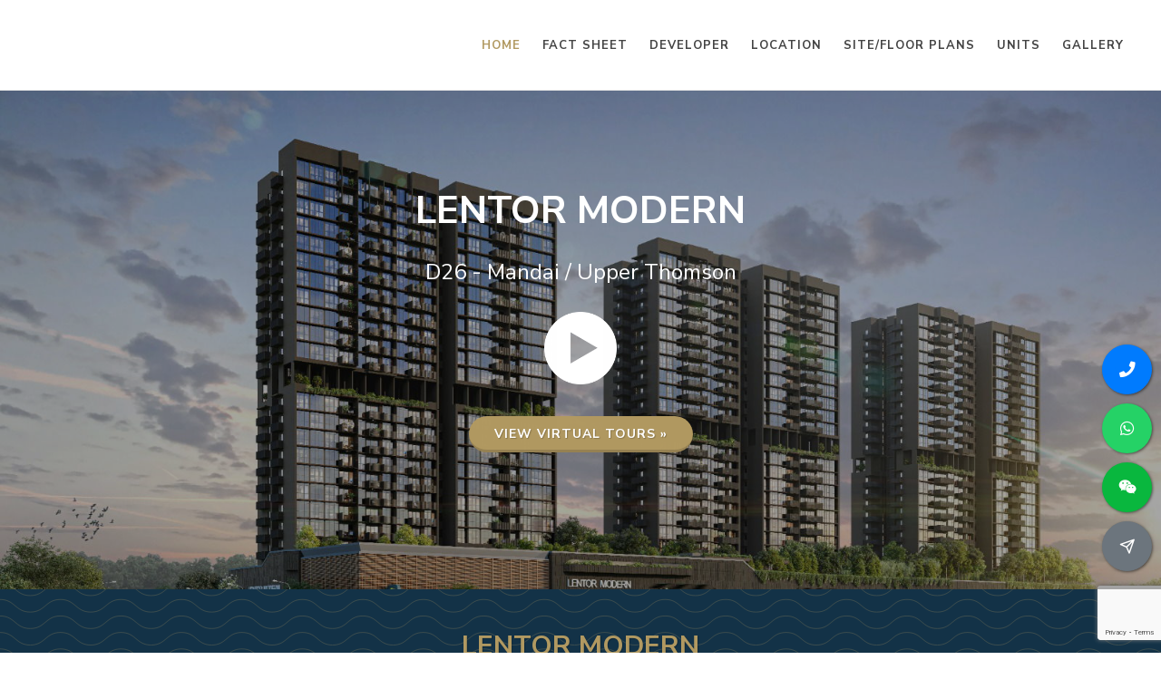

--- FILE ---
content_type: text/html; charset=utf-8
request_url: https://lentormodern.sgcozyhomes.com/
body_size: 6350
content:



<!DOCTYPE html>
<html dir="ltr" lang="en-US">
<head>
    <meta http-equiv="content-type" content="text/html; charset=utf-8" />
    <meta name="author" content="ERA Realty Network" />
    <title>Lentor Modern</title>
        <meta name="robots" content="noarchive" />
    <meta name="viewport" content="width=device-width, initial-scale=1, user-scalable=no" />
    <link href="https://fonts.googleapis.com/css?family=Nunito+Sans:300,400,500,600,700,800&subset=latin-ext" rel="stylesheet" type="text/css" />
    <link href="/assets/css/canvas/bootstrap.css" rel="stylesheet"/>
<link href="/assets/css/canvas/style.css" rel="stylesheet"/>
<link href="/assets/css/canvas/swiper.css" rel="stylesheet"/>
<link href="/assets/css/canvas/dark.css" rel="stylesheet"/>
<link href="/assets/css/canvas/animate.css" rel="stylesheet"/>
<link href="/assets/css/canvas/magnific-popup.css" rel="stylesheet"/>
<link href="/assets/css/canvas/responsive.css" rel="stylesheet"/>
<link href="/assets/css/canvas/custom.css" rel="stylesheet"/>
<link href="/assets/css/canvas/colors.css" rel="stylesheet"/>
<link href="/assets/css/canvas/radio-checkbox.css" rel="stylesheet"/>
<link href="/assets/css/common.css" rel="stylesheet"/>

    <link rel="stylesheet" href="/assets/css/canvas/font-icons.css" type="text/css" />
    <meta property="og:type" content="website" />
    <meta property="og:site_name" content="Lentor Modern - detailed information with pricing">
        <link rel="shortcut icon" type="image/png" href="/assets/images/fav/favicon-96x96.png">
    <link rel="manifest" href="/assets/images/fav/manifest.json">
    <meta name="msapplication-TileColor" content="#ffffff">
    <meta name="theme-color" content="#ffffff">
    
    <meta name="keywords" content="Lentor Modern, new launch project" />
    <meta name="description" content="Call sales team now at 6582888098 to arrange a viewing." />
    <meta property="og:title" content="LENTOR MODERN">
    <meta property="og:description" content="New launch project in D26 - Mandai / Upper Thomson">
    <meta property="og:image" content="https://img.singmap.com/upload/broke/4a789c5dccda41b099ee2b217508d541/3a8c9dcf3fdc41ceb3206651a2bd53db/imgs/20220801/c759501006ea427e9a7301e72aba8dc6.jpeg">
    <meta property="og:url" content="https://lentormodern.sgcozyhomes.com">

    
    <!--  fancybox -->
    <link href="/assets/plugins/fancybox/css/jquery.fancybox.min.css" rel="stylesheet" />
    <style type="text/css">
        .play-icon {
            width: 80px;
            height: 80px;
        }

        #home-hero {
            position: relative;
        }

            #home-hero .overlay {
                width: 100%;
                height: 100%;
                position: absolute;
                top: 0;
                left: 0;
                background-color: rgba(0,0,0,0.35);
                z-index: 1;
            }

            #home-hero #cover {
                width: 100%;
                min-height: 450px;
                max-height: 550px;
                z-index: 0;
                object-fit: cover;
            }

            #home-hero h1 {
                color: #FFFFFF;
                text-transform: uppercase;
                font-size: 42px;
                margin-top: 0;
                line-height: 110%;
            }

            #home-hero #home-header {
                z-index: 2;
                position: absolute;
                top: 20%;
                vertical-align: middle;
                text-align: center;
                width: 100%;
            }

                #home-hero #home-header p {
                    color: #FFFFFF;
                    font-size: 24px;
                    font-weight: 400;
                }

                #home-hero #home-header div {
                    color: #FFFFFF;
                    font-size: 21px;
                    font-weight: 300;
                    padding-left: 50px;
                    padding-right: 50px;
                }

        @media(max-width:575.98px) {
            #home-hero #home-header {
                top: 10%;
            }

            #home-hero h1 {
                font-size: 35px;
            }
        }
    </style>

    
</head>
<body class="stretched">
    <div id="wrapper" class="clearfix">
        <header id="header" class="transparent-header semi-transparent full-header">
            <div id="header-wrap">
                <div class="container clearfix">
                    <div id="primary-menu-trigger" style="line-height:initial;">
                        <i class="icon-reorder"></i>
                        Menu
                    </div>
                    <div id="logo">
                    </div>
                    <nav id="primary-menu">
                        <ul>
                            <li class="current">
                                <a href="/"><div>Home</div></a>
                            </li>
                            <li>
                                <a href="/fact-sheet"><div>Fact Sheet</div></a>
                            </li>
                            <li>
                                <a href="/developer"><div>Developer</div></a>
                            </li>
                            <li>
                                <a href="/location"><div>Location</div></a>
                            </li>
                            <li>
                                <a href="/site-plans"><div>Site/Floor Plans</div></a>
                            </li>
                            <li>
                                <a href="/units"><div>Units</div></a>
                            </li>
                            <li class="sub-menu">
                                <a href="/gallery"><div>Gallery</div></a>
                            </li>
                        </ul>
                    </nav>
                </div>
            </div>
        </header>
        

<section id="home-hero">
    <div class="overlay"></div>
    <img src="https://img.singmap.com/upload/broke/4a789c5dccda41b099ee2b217508d541/3a8c9dcf3fdc41ceb3206651a2bd53db/imgs/20220801/c759501006ea427e9a7301e72aba8dc6.jpeg" id="cover" />
    <div id="home-header" data-animate="fadeInUp" data-delay="500">
        <h1>Lentor Modern</h1>
        <p>D26 - Mandai / Upper Thomson</p>
                    <div class="margin-top-30">
                <a data-fancybox="video-gallery" data-src="https://fb.watch/eRTTbg1pMJ/" href="javascript:void(0);">
                    <img src="/assets/images/play.png" class="play-icon" />
                </a>
            </div>
                    <div class="margin-top-30 text-center">
                <a href="/gallery" class="button button-circle button-3d button-reveal">
                    View virtual tours »
                </a>
            </div>
    </div>
</section>
<div class="promo promo-dark promo-center promo-full notopborder bg-pattern">
    <div class="container clearfix">
        <h2 class="promo-uppercase">Lentor Modern</h2>
                    <a href="#register-interest" class="button button-rounded button-small button-reveal">Schedule Viewing Appointment</a>
    </div>
</div>
<div class="container padding-bottom-20 padding-top-30">
    <div class="heading-block">

        <h2 class="margin-bottom-10">Latest News</h2>
        <p class="text-danger">LAST UPDATED: Tuesday 20 Jan 2026</p>
            <p>20 Jan 2026 | Schedule an <a href="#register-interest">Online Appointment</a> with me for a Personalised Virtual Tour of Lentor Modern!</p>
        <p>15 Jan 2026 | &nbsp;Wish to know the <a href="/location">exact location for the project?</a></p>
        <p>10 Jan 2026 | &nbsp;Register with us to receive latest <a href="/site-plans">Site plan & floor plan</a></p>
            <p>31 Dec 2025 | &nbsp;Contact our Lentor Modern developer appointment sales team hotline <a href="tel:+6582888098">(+6582888098)</a> for further assistance</p>
        <div>21 Dec 2025 | &nbsp;Welcome to Lentor Modern site!</div>
    </div>
</div>
<div class="container padding-top-50 padding-bottom-50">
    <div class="row">
        <div class="col-12 col-sm-6 margin-bottom-20">
            <img alt="Lentor Modern" data-lazyload="https://img.singmap.com/upload/broke/4a789c5dccda41b099ee2b217508d541/3a8c9dcf3fdc41ceb3206651a2bd53db/imgs/20220801/c759501006ea427e9a7301e72aba8dc6.jpeg">
        </div>
        <div class="col-12 col-sm-6">
            <div class="heading-block">
                <h2>Lentor Modern</h2>
            </div>
            <a href="/fact-sheet" class="button button-border button-rounded button-small noleftmargin margin-top-15">Read More</a>
        </div>
    </div>
</div>
<div class="section text-center bg-pattern padding-top-50 padding-bottom-50">
    <div class="row">
        <div class="col-12 col-md-3 margin-bottom-15">
            <div class="feature-box fbox-center fbox-plain fbox-small nobottomborder">
                <div class="fbox-icon">
                    <i class="i-alt noborder icon-bars1"></i>
                </div>
                <h3>Units<span class="subtitle">605 units</span></h3>
            </div>
        </div>
        <div class="col-12 col-md-3 margin-bottom-15">
            <div class="feature-box fbox-center fbox-plain fbox-small nobottomborder">
                <div class="fbox-icon">
                    <i class="i-alt noborder icon-home1"></i>
                </div>
                <h3>Type<span class="subtitle">Commercial/Residential</span></h3>
            </div>
        </div>
        <div class="col-12 col-md-3 margin-bottom-15">
            <div class="feature-box fbox-center fbox-plain fbox-small nobottomborder">
                <div class="fbox-icon">
                    <i class="i-alt noborder icon-location"></i>
                </div>
                <h3>District<span class="subtitle">D26 - Mandai / Upper Thomson</span></h3>
            </div>
        </div>
        <div class="col-12 col-md-3 margin-bottom-15">
            <div class="feature-box fbox-center fbox-plain fbox-small nobottomborder">
                <div class="fbox-icon">
                    <i class="i-alt noborder icon-key1"></i>
                </div>
                <h3>Tenure<span class="subtitle"> 99 Years</span></h3>
            </div>
        </div>
    </div>
</div>
<div class="container padding-top-50 padding-bottom-50">
    <div class="row">
        <div class="col-12 col-sm-6 text-right margin-bottom-20">
            <div class="clearfix">
                <div class="heading-block float-right">
                    <h2>Location</h2>
                </div>
            </div>
            <a href="/location" class="button button-border button-rounded button-small margin-top-15">Read More</a>
        </div>
        <div class="col-12 col-sm-6">
            <img data-lazyload="https://img.singmap.com/upload/broke/4a789c5dccda41b099ee2b217508d541/3a8c9dcf3fdc41ceb3206651a2bd53db/imgs/20220801/c759501006ea427e9a7301e72aba8dc6.jpeg" alt="Lentor Modern location">
        </div>
    </div>
</div>
<div class="section padding-top-50 padding-bottom-30 bg-pattern">
    <div class="container">
        <div class="heading-block text-center">
            <h2>Quick links</h2>
        </div>
        <div class="row">
            <div class="col-12 col-sm-4 margin-bottom-20">
                <div class="feature-box fbox-small fbox-plain">
                    <a href="/site-plans">
                        <div class="fbox-icon">
                            <i class="icon-map2"></i>
                        </div> <h3>Site/Floor Plans</h3>
                    </a>
                </div>
            </div>
            <div class="col-12 col-sm-4 margin-bottom-20">
                <div class="feature-box fbox-small fbox-plain">
                    <a href="/fact-sheet">
                        <div class="fbox-icon">
                            <i class="icon-bars1"></i>
                        </div> <h3>Fact Sheet</h3>
                    </a>
                </div>
            </div>
            <div class="col-12 col-sm-4 margin-bottom-20">
                <div class="feature-box fbox-small fbox-plain">
                    <a href="/units">
                        <div class="fbox-icon">
                            <i class="icon-star2"></i>
                        </div> <h3>Units</h3>
                    </a>
                </div>
            </div>
            <div class="col-12 col-sm-4 margin-bottom-20">
                <div class="feature-box fbox-small fbox-plain">
                    <a href="/location">
                        <div class="fbox-icon">
                            <i class="icon-map-marker1"></i>
                        </div> <h3>Location</h3>
                    </a>
                </div>
            </div>
            <div class="col-12 col-sm-4 margin-bottom-20">
                <div class="feature-box fbox-small fbox-plain">
                    <a href="/gallery">
                        <div class="fbox-icon">
                            <i class="icon-line-eye"></i>
                        </div> <h3>Gallery</h3>
                    </a>
                </div>
            </div>
            
        </div>
    </div>
</div>

    <div class="container padding-top-50 padding-bottom-50">
        <div class="heading-block text-center">
            <h2>Gallery</h2>
        </div>
        <div class="owl-carousel owl-carousel-full portfolio-carousel portfolio-notitle carousel-widget margin-bottom-20" data-margin="30" data-nav="true" data-pagi="false" data-items-xs="1" data-items-sm="1" data-items-md="2" data-items-lg="3" data-items-xlg="3" data-items="3" data-lightbox="gallery">
                <div class="oc-item">
                    <div class="iportfolio">
                        <div class="portfolio-image">
                            <a href="#"><img alt="Lentor Modern image" data-lazyload="https://img.singmap.com/upload/broke/c16b84966acc46c6ba69dc2a6291d711/3a8c9dcf3fdc41ceb3206651a2bd53db/imgs/20220826/E01_Lentor%20Modern%2050m%20Lap%20Pool.jpg"></a>
                            <div class="portfolio-overlay">
                                <a href="https://img.singmap.com/upload/broke/c16b84966acc46c6ba69dc2a6291d711/3a8c9dcf3fdc41ceb3206651a2bd53db/imgs/20220826/E01_Lentor%20Modern%2050m%20Lap%20Pool.jpg" class="left-icon" data-lightbox="gallery-item"><i class="icon-line-plus"></i></a>
                            </div>
                        </div>
                    </div>
                </div>
                <div class="oc-item">
                    <div class="iportfolio">
                        <div class="portfolio-image">
                            <a href="#"><img alt="Lentor Modern image" data-lazyload="https://img.singmap.com/upload/broke/c16b84966acc46c6ba69dc2a6291d711/3a8c9dcf3fdc41ceb3206651a2bd53db/imgs/20220730/WhatsApp%20Image%202022-07-29%20at%207.49.29%20PM%20(1).jpeg"></a>
                            <div class="portfolio-overlay">
                                <a href="https://img.singmap.com/upload/broke/c16b84966acc46c6ba69dc2a6291d711/3a8c9dcf3fdc41ceb3206651a2bd53db/imgs/20220730/WhatsApp%20Image%202022-07-29%20at%207.49.29%20PM%20(1).jpeg" class="left-icon" data-lightbox="gallery-item"><i class="icon-line-plus"></i></a>
                            </div>
                        </div>
                    </div>
                </div>
                <div class="oc-item">
                    <div class="iportfolio">
                        <div class="portfolio-image">
                            <a href="#"><img alt="Lentor Modern image" data-lazyload="https://img.singmap.com/upload/broke/c16b84966acc46c6ba69dc2a6291d711/3a8c9dcf3fdc41ceb3206651a2bd53db/imgs/20220830/Lentor%20Modern_Priilege%20Pass.jpg"></a>
                            <div class="portfolio-overlay">
                                <a href="https://img.singmap.com/upload/broke/c16b84966acc46c6ba69dc2a6291d711/3a8c9dcf3fdc41ceb3206651a2bd53db/imgs/20220830/Lentor%20Modern_Priilege%20Pass.jpg" class="left-icon" data-lightbox="gallery-item"><i class="icon-line-plus"></i></a>
                            </div>
                        </div>
                    </div>
                </div>
                <div class="oc-item">
                    <div class="iportfolio">
                        <div class="portfolio-image">
                            <a href="#"><img alt="Lentor Modern image" data-lazyload="https://img.singmap.com/upload/broke/c16b84966acc46c6ba69dc2a6291d711/3a8c9dcf3fdc41ceb3206651a2bd53db/imgs/20220624/WhatsApp%20Image%202022-06-24%20at%2011.22.01%20AM.jpeg"></a>
                            <div class="portfolio-overlay">
                                <a href="https://img.singmap.com/upload/broke/c16b84966acc46c6ba69dc2a6291d711/3a8c9dcf3fdc41ceb3206651a2bd53db/imgs/20220624/WhatsApp%20Image%202022-06-24%20at%2011.22.01%20AM.jpeg" class="left-icon" data-lightbox="gallery-item"><i class="icon-line-plus"></i></a>
                            </div>
                        </div>
                    </div>
                </div>
                <div class="oc-item">
                    <div class="iportfolio">
                        <div class="portfolio-image">
                            <a href="#"><img alt="Lentor Modern image" data-lazyload="https://img.singmap.com/upload/broke/c16b84966acc46c6ba69dc2a6291d711/3a8c9dcf3fdc41ceb3206651a2bd53db/imgs/20220624/WhatsApp%20Image%202022-06-16%20at%203.49.08%20PM.jpeg"></a>
                            <div class="portfolio-overlay">
                                <a href="https://img.singmap.com/upload/broke/c16b84966acc46c6ba69dc2a6291d711/3a8c9dcf3fdc41ceb3206651a2bd53db/imgs/20220624/WhatsApp%20Image%202022-06-16%20at%203.49.08%20PM.jpeg" class="left-icon" data-lightbox="gallery-item"><i class="icon-line-plus"></i></a>
                            </div>
                        </div>
                    </div>
                </div>
        </div>
    </div>







<div class="section padding-top-50" id="register-interest">
    <div class="container">
        <div class="heading-block noborder text-center">
            <h2>Register Your Interest</h2>
            <div class="margin-bottom-30">Book an appointment to view show flat or send us an inquiry. We will get back to you as soon as possible.</div>
            <div class="row">
                <div class="col-12 col-sm-12 col-md-8 offset-md-2">
                    <form id="registerForm" action="/register?redirecturl=/" method="post" autocomplete="off">
                        <input name="__RequestVerificationToken" type="hidden" value="JXMi-Mf_FoDUsWVOtHezmlMgQqWd8oqJsoC_g6nws7cOFTQcYMnhb-aZnVvyqjPP_BxZVNZLOPFEo6nplLlPnEE47i9Cr_WiVSXaEkn6jRU1" />
                        <input type="hidden" name="captcha" />
                        <div class="form-group">
                            <input class="form-control form-control-lg" data-val="true" data-val-required="Please enter your name." id="Name" maxlength="30" name="Name" placeholder="Name*" type="text" value="" />
                            <span class="field-validation-valid" data-valmsg-for="Name" data-valmsg-replace="true"></span>
                        </div>
                        <div class="form-group">
                            <input class="form-control form-control-lg" data-val="true" data-val-maxlength="Invalid contact number." data-val-maxlength-max="13" data-val-minlength="Invalid contact number." data-val-minlength-min="8" data-val-required="Please enter your contact number." id="ContactNumber" maxlength="13" name="ContactNumber" placeholder="Phone *" type="tel" value="" />
                            <span class="field-validation-valid" data-valmsg-for="ContactNumber" data-valmsg-replace="true"></span>
                        </div>
                        <div class="form-group">
                            <input class="form-control form-control-lg" data-val="true" data-val-regex="Invalid email." data-val-regex-pattern="^([a-zA-Z0-9]+[a-zA-Z0-9._%-]*@(?:[a-zA-Z0-9-]+\.)+[a-zA-Z]{2,4})$" id="Email" maxlength="80" name="Email" placeholder="Email" type="text" value="" />
                            <span class="field-validation-valid" data-valmsg-for="Email" data-valmsg-replace="true"></span>
                        </div>
                        <div class="form-group message">
                            <textarea class="form-control form-control-lg" cols="20" id="Remarks" name="Remarks" placeholder="Enter your message" rows="3">
</textarea>
                        </div>
                        <div class="form-group message">
                            <input checked="checked" data-val="true" data-val-mustbetrue="Please tick the checkbox to confirm your agreement and proceed." data-val-required="The AgreeTerms field is required." id="AgreeTerms" name="AgreeTerms" type="checkbox" value="true" /><input name="AgreeTerms" type="hidden" value="false" />
                            By submitting this form, I agree to be contacted by the Lentor Modern appointed sales team and its associates from lentormodern.sgcozyhomes.com. I also agree to the Privacy Policy of this website.
                            <span class="field-validation-valid" data-valmsg-for="AgreeTerms" data-valmsg-replace="true"></span>
                        </div>
                        <div class="mt-4">
                            <button class="button button-border button-rounded button-large g-recaptcha" type="button" id="submitEnquiryBtn" data-sitekey="6LeArcEUAAAAAJJ2VIEIAX2ErUwWlTSP07KNCNML" data-callback='register' data-action='submit'>Submit</button>
                        </div>
                    </form>
                </div>
            </div>
        </div>
    </div>
</div>

<script src="https://www.google.com/recaptcha/api.js"></script>
<script type="text/javascript">
    function register(token) {
        $("#registerForm [data-valmsg-for=ContactNumber]").html("").removeClass("field-validation-error");
        $("#registerForm [name=captcha]").val(token);
        if ($("#registerForm").valid()) {
            let mobile = $("#registerForm [name=ContactNumber]").val() ?? "";
            let email = $("#registerForm [name=Email]").val() ?? "";
            if ($.trim(mobile) == "" && $.trim(email) == "") {
                $("#registerForm [data-valmsg-for=ContactNumber]").html("Please enter mobile number of email");
                $("#registerForm [data-valmsg-for=ContactNumber]").removeClass("field-validation-valid").addClass("field-validation-error");
            }
            else {
                $("#submitEnquiryBtn").attr("disabled", "disabled").html("Submitting...");
                $("#registerForm").submit();
            }
        }
    }
</script>
        <footer id="footer" class="dark">
            <div class="container margin-top-30 font-weight-lighter">
                <div class="row">
                    <div class="col-sm-4 col-12 margin-bottom-30">
                        <h5 class="margin-bottom-15">Appointed Marketing Agency</h5>
                        <p>ERA Realty Network Pte Ltd</p>
                        <p>Licence number: L3002382K</p>
                        <p>ERA APAC Centre, 450 Lorong 6 Toa Payoh, Singapore 319394</p>
                        <p><a href="https://www.era.com.sg/" target="_blank">www.era.com.sg</a></p>
                        <p class="width-50"><img src="https://salesplus-public-asset-prd.s3.ap-southeast-1.amazonaws.com/logo/ERA-white.png"/></p>
                    </div>
                    <div class="col-sm-4 col-12 margin-bottom-30">
                        <h5 class="margin-bottom-15">Site Map</h5>
                        <div class="row">
                            <div class="col-6">
                                <ul class="list-unstyled">
                                    <li>
                                        <a href="/">Home</a>
                                    </li>
                                    <li>
                                        <a href="/fact-sheet">Fact Sheet</a>
                                    </li>
                                    <li>
                                        <a href="/developer">Developer</a>
                                    </li>
                                    <li>
                                        <a href="/location">Location</a>
                                    </li>

                                </ul>
                            </div>
                            <div class="col-6">
                                <ul class="list-unstyled">
                                    <li>
                                        <a href="/site-plans">Site plans</a>
                                    </li>
                                    <li>
                                        <a href="/units">Units</a>
                                    </li>
                                    <li>
                                        <a href="/gallery">Gallery</a>
                                    </li>
                                    <li>
                                        <a href="/privacy">Privacy Policy</a>
                                    </li>
                                </ul>
                            </div>
                        </div>
                    </div>
                        <div class="col-sm-4 col-12 margin-bottom-30">
                            <h5>About Us</h5>
                            <div class="margin-bottom-15">
                                <p>
                                    DESMOND LIM
                                </p>
                                <p>
                                    SENIOR MARKETING DIRECTOR
                                </p>
                                <p>
                                    CEA NO. : R046025J
                                </p>
                                <p><a href="tel:+6582888098" data-action="call">Mobile: +6582888098</a></p>
                                <p><a href="https://api.whatsapp.com/send?phone=6582888098&amp;text=Hi%2c+I+am+interested+in+Lentor+Modern+%e6%9b%b2%e6%b0%b4%e4%bc%a6%e5%ba%ad%2c+thank+you!" data-action="whatsapp" target="_blank">WhatsApp: +6582888098</a></p>
                            </div>

                                <div class="margin-bottom-20">
                                    <a href="https://www.sgcozyhomes.com">Visit my home page »</a>
                                </div>
                                                                                                                                                                                                </div>

                </div>
            </div>
            <div id="copyrights">
                <div class="container">
                    <p>
                        Copyright 2026 ERA Realty Network Pte Ltd. (CEA Licence No. L3002382K). All Rights Reserved.
                    </p>
                    Disclaimer: ERA Realty Network Pte Ltd is the appointed marketing agency for Lentor Modern. This website is independently managed by ERA marketing agents and is not the official website of the developer. All content is provided for general information purposes only. Our role is to share updated project information and assist with arranging showflat appointments. Buyers do not pay any commission; all fees are paid directly by the developer. This site may contain forward-looking statements that involve assumptions, risks, and uncertainties. While every effort is made to ensure accuracy, neither the developer nor ERA Realty Network Pte Ltd shall be held liable for any inaccuracies, omissions, or changes. To the fullest extent permitted by law, all information, visuals, and illustrations are not contractual and may differ from the final product. Artist impressions are for illustration purposes only. ERA Realty Network Pte Ltd shall not be liable for any special, direct, indirect, incidental, or consequential damages arising from the use of the information provided on this website. ERA Realty Network Pte Ltd reserves the right to update, modify, or remove any content at any time without prior notice. We are committed to providing the latest updates for this development and will continue to work closely with the developer and partners to ensure information remains current and reliable.
                </div>
            </div>
        </footer>
    </div>
    
        <div id="contact-box" data-animate="fadeInUp" data-delay="0">
            <div class="margin-bottom-10 clearfix">
                <a href="tel:+6582888098" class="btn btn-circle btn-circle-lg btn-primary btn-block float-right" data-action="call">
                    <i class="icon-phone"></i>
                </a>
            </div>
            <div class="margin-bottom-10 clearfix">
                <a href="https://api.whatsapp.com/send?phone=6582888098&amp;text=Hi%2c+I+am+interested+in+Lentor+Modern+%e6%9b%b2%e6%b0%b4%e4%bc%a6%e5%ba%ad%2c+thank+you!" class="btn btn-circle btn-circle-lg btn-whatsapp btn-block float-right" data-action="whatsapp" target="_blank">
                    <i class="icon-whatsapp"></i>
                </a>
            </div>
                <div class="margin-bottom-10 clearfix">
                    <a href="javascript:void(0);" data-toggle="modal" data-target="#wechatModal" class="btn btn-circle btn-circle-lg btn-wechat btn-block float-right" data-action="wechat">
                        <i class="icon-weixin"></i>
                    </a>
                </div>
                            <div class="margin-bottom-0 clearfix">
                    <a href="#register-interest" class="btn btn-circle btn-circle-lg btn-secondary btn-block float-right">
                        <i class="icon-line-send"></i>
                    </a>
                </div>
        </div>
            <div class="modal fade" id="wechatModal" tabindex="-1" role="dialog" aria-hidden="true">
            <div class="modal-dialog modal-md" role="document">
                <div class="modal-content">
                    <div class="modal-header">
                        <h5 class="modal-title" id="exampleModalLongTitle">Connect with WeChat</h5>
                        <button type="button" class="close" data-dismiss="modal" aria-label="Close">
                            <span aria-hidden="true">&times;</span>
                        </button>
                    </div>
                    <div class="modal-body text-center">
                                                    <div id="wechatQR">
                                WeChat ID: <strong>desmond8288</strong> <button id="copyWechatBtn" class="btn btn-sm btn-primary" data-clipboard-text="desmond8288" data-toggle="tooltip" data-placement="top" data-trigger="manual" title="Copied">copy</button>
                            </div>
                    </div>
                </div>
            </div>
        </div>
        <script src="/assets/plugins/clipboard.min.js"></script>

    <script src="https://cdnjs.cloudflare.com/ajax/libs/jquery/3.5.1/jquery.min.js"></script>
    <script src="/assets/js/canvas/plugins.js"></script>
    <script src="/assets/js/canvas/functions.js"></script>
    <script src="/assets/plugins/jquery.validate.js"></script>
    <script src="/assets/plugins/jquery.validate.unobtrusive.js"></script>
    
    <!--  fancybox  -->
    <script src="/assets/plugins/fancybox/js/jquery.fancybox.min.js"></script>
    <script type="text/javascript">
        $('[data-fancybox]').fancybox({
            afterShow: function (instance, item) {
                $("video").prop('muted', true);
            }
        });
    </script>



    <script async src="https://www.googletagmanager.com/gtag/js?id=G-GMJM4QEV8V"></script>
    <script>
        window.dataLayer = window.dataLayer || [];
        function gtag() { dataLayer.push(arguments); }
        gtag('js', new Date());
        gtag('config', 'G-GMJM4QEV8V');
    </script>
<script type="text/javascript">
    $(function () {
        document.addEventListener('contextmenu', event => event.preventDefault());
        if ($("#wechatQR").length > 0) {
            var clipboard = new ClipboardJS('#copyWechatBtn');
            clipboard.on('success', function (e) {
                $('#copyWechatBtn').tooltip('show');
                e.clearSelection();
                setTimeout(function () {
                    $('#copyWechatBtn').tooltip('hide');
                }, 1000);
            });
            $.fn.modal.Constructor.prototype._enforceFocus = function () { };
        }
    });
    function storeEvent(category, action, label) {
        if (typeof gtag !== 'undefined') {
            gtag('event', action, {
                'event_category': category,
                'event_label': label
            });
        }
    }
</script>
<script type="text/javascript">
    $(function () {
        $("[data-action=whatsapp]").on("click", function () {
            storeEvent('ContactAgent', 'Whatsapp', 'https://lentormodern.sgcozyhomes.com');
        });
        $("[data-action=call]").on("click", function () {
            storeEvent('ContactAgent', 'Call', 'https://lentormodern.sgcozyhomes.com');
        });
        $("[data-action=wechat]").on("click", function () {
            storeEvent('ContactAgent', 'WeChat', 'https://lentormodern.sgcozyhomes.com');
        });
    });
</script></body>
</html>

--- FILE ---
content_type: text/html; charset=utf-8
request_url: https://www.google.com/recaptcha/api2/anchor?ar=1&k=6LeArcEUAAAAAJJ2VIEIAX2ErUwWlTSP07KNCNML&co=aHR0cHM6Ly9sZW50b3Jtb2Rlcm4uc2djb3p5aG9tZXMuY29tOjQ0Mw..&hl=en&v=PoyoqOPhxBO7pBk68S4YbpHZ&size=invisible&sa=submit&anchor-ms=20000&execute-ms=30000&cb=ry448vy5vf5o
body_size: 48691
content:
<!DOCTYPE HTML><html dir="ltr" lang="en"><head><meta http-equiv="Content-Type" content="text/html; charset=UTF-8">
<meta http-equiv="X-UA-Compatible" content="IE=edge">
<title>reCAPTCHA</title>
<style type="text/css">
/* cyrillic-ext */
@font-face {
  font-family: 'Roboto';
  font-style: normal;
  font-weight: 400;
  font-stretch: 100%;
  src: url(//fonts.gstatic.com/s/roboto/v48/KFO7CnqEu92Fr1ME7kSn66aGLdTylUAMa3GUBHMdazTgWw.woff2) format('woff2');
  unicode-range: U+0460-052F, U+1C80-1C8A, U+20B4, U+2DE0-2DFF, U+A640-A69F, U+FE2E-FE2F;
}
/* cyrillic */
@font-face {
  font-family: 'Roboto';
  font-style: normal;
  font-weight: 400;
  font-stretch: 100%;
  src: url(//fonts.gstatic.com/s/roboto/v48/KFO7CnqEu92Fr1ME7kSn66aGLdTylUAMa3iUBHMdazTgWw.woff2) format('woff2');
  unicode-range: U+0301, U+0400-045F, U+0490-0491, U+04B0-04B1, U+2116;
}
/* greek-ext */
@font-face {
  font-family: 'Roboto';
  font-style: normal;
  font-weight: 400;
  font-stretch: 100%;
  src: url(//fonts.gstatic.com/s/roboto/v48/KFO7CnqEu92Fr1ME7kSn66aGLdTylUAMa3CUBHMdazTgWw.woff2) format('woff2');
  unicode-range: U+1F00-1FFF;
}
/* greek */
@font-face {
  font-family: 'Roboto';
  font-style: normal;
  font-weight: 400;
  font-stretch: 100%;
  src: url(//fonts.gstatic.com/s/roboto/v48/KFO7CnqEu92Fr1ME7kSn66aGLdTylUAMa3-UBHMdazTgWw.woff2) format('woff2');
  unicode-range: U+0370-0377, U+037A-037F, U+0384-038A, U+038C, U+038E-03A1, U+03A3-03FF;
}
/* math */
@font-face {
  font-family: 'Roboto';
  font-style: normal;
  font-weight: 400;
  font-stretch: 100%;
  src: url(//fonts.gstatic.com/s/roboto/v48/KFO7CnqEu92Fr1ME7kSn66aGLdTylUAMawCUBHMdazTgWw.woff2) format('woff2');
  unicode-range: U+0302-0303, U+0305, U+0307-0308, U+0310, U+0312, U+0315, U+031A, U+0326-0327, U+032C, U+032F-0330, U+0332-0333, U+0338, U+033A, U+0346, U+034D, U+0391-03A1, U+03A3-03A9, U+03B1-03C9, U+03D1, U+03D5-03D6, U+03F0-03F1, U+03F4-03F5, U+2016-2017, U+2034-2038, U+203C, U+2040, U+2043, U+2047, U+2050, U+2057, U+205F, U+2070-2071, U+2074-208E, U+2090-209C, U+20D0-20DC, U+20E1, U+20E5-20EF, U+2100-2112, U+2114-2115, U+2117-2121, U+2123-214F, U+2190, U+2192, U+2194-21AE, U+21B0-21E5, U+21F1-21F2, U+21F4-2211, U+2213-2214, U+2216-22FF, U+2308-230B, U+2310, U+2319, U+231C-2321, U+2336-237A, U+237C, U+2395, U+239B-23B7, U+23D0, U+23DC-23E1, U+2474-2475, U+25AF, U+25B3, U+25B7, U+25BD, U+25C1, U+25CA, U+25CC, U+25FB, U+266D-266F, U+27C0-27FF, U+2900-2AFF, U+2B0E-2B11, U+2B30-2B4C, U+2BFE, U+3030, U+FF5B, U+FF5D, U+1D400-1D7FF, U+1EE00-1EEFF;
}
/* symbols */
@font-face {
  font-family: 'Roboto';
  font-style: normal;
  font-weight: 400;
  font-stretch: 100%;
  src: url(//fonts.gstatic.com/s/roboto/v48/KFO7CnqEu92Fr1ME7kSn66aGLdTylUAMaxKUBHMdazTgWw.woff2) format('woff2');
  unicode-range: U+0001-000C, U+000E-001F, U+007F-009F, U+20DD-20E0, U+20E2-20E4, U+2150-218F, U+2190, U+2192, U+2194-2199, U+21AF, U+21E6-21F0, U+21F3, U+2218-2219, U+2299, U+22C4-22C6, U+2300-243F, U+2440-244A, U+2460-24FF, U+25A0-27BF, U+2800-28FF, U+2921-2922, U+2981, U+29BF, U+29EB, U+2B00-2BFF, U+4DC0-4DFF, U+FFF9-FFFB, U+10140-1018E, U+10190-1019C, U+101A0, U+101D0-101FD, U+102E0-102FB, U+10E60-10E7E, U+1D2C0-1D2D3, U+1D2E0-1D37F, U+1F000-1F0FF, U+1F100-1F1AD, U+1F1E6-1F1FF, U+1F30D-1F30F, U+1F315, U+1F31C, U+1F31E, U+1F320-1F32C, U+1F336, U+1F378, U+1F37D, U+1F382, U+1F393-1F39F, U+1F3A7-1F3A8, U+1F3AC-1F3AF, U+1F3C2, U+1F3C4-1F3C6, U+1F3CA-1F3CE, U+1F3D4-1F3E0, U+1F3ED, U+1F3F1-1F3F3, U+1F3F5-1F3F7, U+1F408, U+1F415, U+1F41F, U+1F426, U+1F43F, U+1F441-1F442, U+1F444, U+1F446-1F449, U+1F44C-1F44E, U+1F453, U+1F46A, U+1F47D, U+1F4A3, U+1F4B0, U+1F4B3, U+1F4B9, U+1F4BB, U+1F4BF, U+1F4C8-1F4CB, U+1F4D6, U+1F4DA, U+1F4DF, U+1F4E3-1F4E6, U+1F4EA-1F4ED, U+1F4F7, U+1F4F9-1F4FB, U+1F4FD-1F4FE, U+1F503, U+1F507-1F50B, U+1F50D, U+1F512-1F513, U+1F53E-1F54A, U+1F54F-1F5FA, U+1F610, U+1F650-1F67F, U+1F687, U+1F68D, U+1F691, U+1F694, U+1F698, U+1F6AD, U+1F6B2, U+1F6B9-1F6BA, U+1F6BC, U+1F6C6-1F6CF, U+1F6D3-1F6D7, U+1F6E0-1F6EA, U+1F6F0-1F6F3, U+1F6F7-1F6FC, U+1F700-1F7FF, U+1F800-1F80B, U+1F810-1F847, U+1F850-1F859, U+1F860-1F887, U+1F890-1F8AD, U+1F8B0-1F8BB, U+1F8C0-1F8C1, U+1F900-1F90B, U+1F93B, U+1F946, U+1F984, U+1F996, U+1F9E9, U+1FA00-1FA6F, U+1FA70-1FA7C, U+1FA80-1FA89, U+1FA8F-1FAC6, U+1FACE-1FADC, U+1FADF-1FAE9, U+1FAF0-1FAF8, U+1FB00-1FBFF;
}
/* vietnamese */
@font-face {
  font-family: 'Roboto';
  font-style: normal;
  font-weight: 400;
  font-stretch: 100%;
  src: url(//fonts.gstatic.com/s/roboto/v48/KFO7CnqEu92Fr1ME7kSn66aGLdTylUAMa3OUBHMdazTgWw.woff2) format('woff2');
  unicode-range: U+0102-0103, U+0110-0111, U+0128-0129, U+0168-0169, U+01A0-01A1, U+01AF-01B0, U+0300-0301, U+0303-0304, U+0308-0309, U+0323, U+0329, U+1EA0-1EF9, U+20AB;
}
/* latin-ext */
@font-face {
  font-family: 'Roboto';
  font-style: normal;
  font-weight: 400;
  font-stretch: 100%;
  src: url(//fonts.gstatic.com/s/roboto/v48/KFO7CnqEu92Fr1ME7kSn66aGLdTylUAMa3KUBHMdazTgWw.woff2) format('woff2');
  unicode-range: U+0100-02BA, U+02BD-02C5, U+02C7-02CC, U+02CE-02D7, U+02DD-02FF, U+0304, U+0308, U+0329, U+1D00-1DBF, U+1E00-1E9F, U+1EF2-1EFF, U+2020, U+20A0-20AB, U+20AD-20C0, U+2113, U+2C60-2C7F, U+A720-A7FF;
}
/* latin */
@font-face {
  font-family: 'Roboto';
  font-style: normal;
  font-weight: 400;
  font-stretch: 100%;
  src: url(//fonts.gstatic.com/s/roboto/v48/KFO7CnqEu92Fr1ME7kSn66aGLdTylUAMa3yUBHMdazQ.woff2) format('woff2');
  unicode-range: U+0000-00FF, U+0131, U+0152-0153, U+02BB-02BC, U+02C6, U+02DA, U+02DC, U+0304, U+0308, U+0329, U+2000-206F, U+20AC, U+2122, U+2191, U+2193, U+2212, U+2215, U+FEFF, U+FFFD;
}
/* cyrillic-ext */
@font-face {
  font-family: 'Roboto';
  font-style: normal;
  font-weight: 500;
  font-stretch: 100%;
  src: url(//fonts.gstatic.com/s/roboto/v48/KFO7CnqEu92Fr1ME7kSn66aGLdTylUAMa3GUBHMdazTgWw.woff2) format('woff2');
  unicode-range: U+0460-052F, U+1C80-1C8A, U+20B4, U+2DE0-2DFF, U+A640-A69F, U+FE2E-FE2F;
}
/* cyrillic */
@font-face {
  font-family: 'Roboto';
  font-style: normal;
  font-weight: 500;
  font-stretch: 100%;
  src: url(//fonts.gstatic.com/s/roboto/v48/KFO7CnqEu92Fr1ME7kSn66aGLdTylUAMa3iUBHMdazTgWw.woff2) format('woff2');
  unicode-range: U+0301, U+0400-045F, U+0490-0491, U+04B0-04B1, U+2116;
}
/* greek-ext */
@font-face {
  font-family: 'Roboto';
  font-style: normal;
  font-weight: 500;
  font-stretch: 100%;
  src: url(//fonts.gstatic.com/s/roboto/v48/KFO7CnqEu92Fr1ME7kSn66aGLdTylUAMa3CUBHMdazTgWw.woff2) format('woff2');
  unicode-range: U+1F00-1FFF;
}
/* greek */
@font-face {
  font-family: 'Roboto';
  font-style: normal;
  font-weight: 500;
  font-stretch: 100%;
  src: url(//fonts.gstatic.com/s/roboto/v48/KFO7CnqEu92Fr1ME7kSn66aGLdTylUAMa3-UBHMdazTgWw.woff2) format('woff2');
  unicode-range: U+0370-0377, U+037A-037F, U+0384-038A, U+038C, U+038E-03A1, U+03A3-03FF;
}
/* math */
@font-face {
  font-family: 'Roboto';
  font-style: normal;
  font-weight: 500;
  font-stretch: 100%;
  src: url(//fonts.gstatic.com/s/roboto/v48/KFO7CnqEu92Fr1ME7kSn66aGLdTylUAMawCUBHMdazTgWw.woff2) format('woff2');
  unicode-range: U+0302-0303, U+0305, U+0307-0308, U+0310, U+0312, U+0315, U+031A, U+0326-0327, U+032C, U+032F-0330, U+0332-0333, U+0338, U+033A, U+0346, U+034D, U+0391-03A1, U+03A3-03A9, U+03B1-03C9, U+03D1, U+03D5-03D6, U+03F0-03F1, U+03F4-03F5, U+2016-2017, U+2034-2038, U+203C, U+2040, U+2043, U+2047, U+2050, U+2057, U+205F, U+2070-2071, U+2074-208E, U+2090-209C, U+20D0-20DC, U+20E1, U+20E5-20EF, U+2100-2112, U+2114-2115, U+2117-2121, U+2123-214F, U+2190, U+2192, U+2194-21AE, U+21B0-21E5, U+21F1-21F2, U+21F4-2211, U+2213-2214, U+2216-22FF, U+2308-230B, U+2310, U+2319, U+231C-2321, U+2336-237A, U+237C, U+2395, U+239B-23B7, U+23D0, U+23DC-23E1, U+2474-2475, U+25AF, U+25B3, U+25B7, U+25BD, U+25C1, U+25CA, U+25CC, U+25FB, U+266D-266F, U+27C0-27FF, U+2900-2AFF, U+2B0E-2B11, U+2B30-2B4C, U+2BFE, U+3030, U+FF5B, U+FF5D, U+1D400-1D7FF, U+1EE00-1EEFF;
}
/* symbols */
@font-face {
  font-family: 'Roboto';
  font-style: normal;
  font-weight: 500;
  font-stretch: 100%;
  src: url(//fonts.gstatic.com/s/roboto/v48/KFO7CnqEu92Fr1ME7kSn66aGLdTylUAMaxKUBHMdazTgWw.woff2) format('woff2');
  unicode-range: U+0001-000C, U+000E-001F, U+007F-009F, U+20DD-20E0, U+20E2-20E4, U+2150-218F, U+2190, U+2192, U+2194-2199, U+21AF, U+21E6-21F0, U+21F3, U+2218-2219, U+2299, U+22C4-22C6, U+2300-243F, U+2440-244A, U+2460-24FF, U+25A0-27BF, U+2800-28FF, U+2921-2922, U+2981, U+29BF, U+29EB, U+2B00-2BFF, U+4DC0-4DFF, U+FFF9-FFFB, U+10140-1018E, U+10190-1019C, U+101A0, U+101D0-101FD, U+102E0-102FB, U+10E60-10E7E, U+1D2C0-1D2D3, U+1D2E0-1D37F, U+1F000-1F0FF, U+1F100-1F1AD, U+1F1E6-1F1FF, U+1F30D-1F30F, U+1F315, U+1F31C, U+1F31E, U+1F320-1F32C, U+1F336, U+1F378, U+1F37D, U+1F382, U+1F393-1F39F, U+1F3A7-1F3A8, U+1F3AC-1F3AF, U+1F3C2, U+1F3C4-1F3C6, U+1F3CA-1F3CE, U+1F3D4-1F3E0, U+1F3ED, U+1F3F1-1F3F3, U+1F3F5-1F3F7, U+1F408, U+1F415, U+1F41F, U+1F426, U+1F43F, U+1F441-1F442, U+1F444, U+1F446-1F449, U+1F44C-1F44E, U+1F453, U+1F46A, U+1F47D, U+1F4A3, U+1F4B0, U+1F4B3, U+1F4B9, U+1F4BB, U+1F4BF, U+1F4C8-1F4CB, U+1F4D6, U+1F4DA, U+1F4DF, U+1F4E3-1F4E6, U+1F4EA-1F4ED, U+1F4F7, U+1F4F9-1F4FB, U+1F4FD-1F4FE, U+1F503, U+1F507-1F50B, U+1F50D, U+1F512-1F513, U+1F53E-1F54A, U+1F54F-1F5FA, U+1F610, U+1F650-1F67F, U+1F687, U+1F68D, U+1F691, U+1F694, U+1F698, U+1F6AD, U+1F6B2, U+1F6B9-1F6BA, U+1F6BC, U+1F6C6-1F6CF, U+1F6D3-1F6D7, U+1F6E0-1F6EA, U+1F6F0-1F6F3, U+1F6F7-1F6FC, U+1F700-1F7FF, U+1F800-1F80B, U+1F810-1F847, U+1F850-1F859, U+1F860-1F887, U+1F890-1F8AD, U+1F8B0-1F8BB, U+1F8C0-1F8C1, U+1F900-1F90B, U+1F93B, U+1F946, U+1F984, U+1F996, U+1F9E9, U+1FA00-1FA6F, U+1FA70-1FA7C, U+1FA80-1FA89, U+1FA8F-1FAC6, U+1FACE-1FADC, U+1FADF-1FAE9, U+1FAF0-1FAF8, U+1FB00-1FBFF;
}
/* vietnamese */
@font-face {
  font-family: 'Roboto';
  font-style: normal;
  font-weight: 500;
  font-stretch: 100%;
  src: url(//fonts.gstatic.com/s/roboto/v48/KFO7CnqEu92Fr1ME7kSn66aGLdTylUAMa3OUBHMdazTgWw.woff2) format('woff2');
  unicode-range: U+0102-0103, U+0110-0111, U+0128-0129, U+0168-0169, U+01A0-01A1, U+01AF-01B0, U+0300-0301, U+0303-0304, U+0308-0309, U+0323, U+0329, U+1EA0-1EF9, U+20AB;
}
/* latin-ext */
@font-face {
  font-family: 'Roboto';
  font-style: normal;
  font-weight: 500;
  font-stretch: 100%;
  src: url(//fonts.gstatic.com/s/roboto/v48/KFO7CnqEu92Fr1ME7kSn66aGLdTylUAMa3KUBHMdazTgWw.woff2) format('woff2');
  unicode-range: U+0100-02BA, U+02BD-02C5, U+02C7-02CC, U+02CE-02D7, U+02DD-02FF, U+0304, U+0308, U+0329, U+1D00-1DBF, U+1E00-1E9F, U+1EF2-1EFF, U+2020, U+20A0-20AB, U+20AD-20C0, U+2113, U+2C60-2C7F, U+A720-A7FF;
}
/* latin */
@font-face {
  font-family: 'Roboto';
  font-style: normal;
  font-weight: 500;
  font-stretch: 100%;
  src: url(//fonts.gstatic.com/s/roboto/v48/KFO7CnqEu92Fr1ME7kSn66aGLdTylUAMa3yUBHMdazQ.woff2) format('woff2');
  unicode-range: U+0000-00FF, U+0131, U+0152-0153, U+02BB-02BC, U+02C6, U+02DA, U+02DC, U+0304, U+0308, U+0329, U+2000-206F, U+20AC, U+2122, U+2191, U+2193, U+2212, U+2215, U+FEFF, U+FFFD;
}
/* cyrillic-ext */
@font-face {
  font-family: 'Roboto';
  font-style: normal;
  font-weight: 900;
  font-stretch: 100%;
  src: url(//fonts.gstatic.com/s/roboto/v48/KFO7CnqEu92Fr1ME7kSn66aGLdTylUAMa3GUBHMdazTgWw.woff2) format('woff2');
  unicode-range: U+0460-052F, U+1C80-1C8A, U+20B4, U+2DE0-2DFF, U+A640-A69F, U+FE2E-FE2F;
}
/* cyrillic */
@font-face {
  font-family: 'Roboto';
  font-style: normal;
  font-weight: 900;
  font-stretch: 100%;
  src: url(//fonts.gstatic.com/s/roboto/v48/KFO7CnqEu92Fr1ME7kSn66aGLdTylUAMa3iUBHMdazTgWw.woff2) format('woff2');
  unicode-range: U+0301, U+0400-045F, U+0490-0491, U+04B0-04B1, U+2116;
}
/* greek-ext */
@font-face {
  font-family: 'Roboto';
  font-style: normal;
  font-weight: 900;
  font-stretch: 100%;
  src: url(//fonts.gstatic.com/s/roboto/v48/KFO7CnqEu92Fr1ME7kSn66aGLdTylUAMa3CUBHMdazTgWw.woff2) format('woff2');
  unicode-range: U+1F00-1FFF;
}
/* greek */
@font-face {
  font-family: 'Roboto';
  font-style: normal;
  font-weight: 900;
  font-stretch: 100%;
  src: url(//fonts.gstatic.com/s/roboto/v48/KFO7CnqEu92Fr1ME7kSn66aGLdTylUAMa3-UBHMdazTgWw.woff2) format('woff2');
  unicode-range: U+0370-0377, U+037A-037F, U+0384-038A, U+038C, U+038E-03A1, U+03A3-03FF;
}
/* math */
@font-face {
  font-family: 'Roboto';
  font-style: normal;
  font-weight: 900;
  font-stretch: 100%;
  src: url(//fonts.gstatic.com/s/roboto/v48/KFO7CnqEu92Fr1ME7kSn66aGLdTylUAMawCUBHMdazTgWw.woff2) format('woff2');
  unicode-range: U+0302-0303, U+0305, U+0307-0308, U+0310, U+0312, U+0315, U+031A, U+0326-0327, U+032C, U+032F-0330, U+0332-0333, U+0338, U+033A, U+0346, U+034D, U+0391-03A1, U+03A3-03A9, U+03B1-03C9, U+03D1, U+03D5-03D6, U+03F0-03F1, U+03F4-03F5, U+2016-2017, U+2034-2038, U+203C, U+2040, U+2043, U+2047, U+2050, U+2057, U+205F, U+2070-2071, U+2074-208E, U+2090-209C, U+20D0-20DC, U+20E1, U+20E5-20EF, U+2100-2112, U+2114-2115, U+2117-2121, U+2123-214F, U+2190, U+2192, U+2194-21AE, U+21B0-21E5, U+21F1-21F2, U+21F4-2211, U+2213-2214, U+2216-22FF, U+2308-230B, U+2310, U+2319, U+231C-2321, U+2336-237A, U+237C, U+2395, U+239B-23B7, U+23D0, U+23DC-23E1, U+2474-2475, U+25AF, U+25B3, U+25B7, U+25BD, U+25C1, U+25CA, U+25CC, U+25FB, U+266D-266F, U+27C0-27FF, U+2900-2AFF, U+2B0E-2B11, U+2B30-2B4C, U+2BFE, U+3030, U+FF5B, U+FF5D, U+1D400-1D7FF, U+1EE00-1EEFF;
}
/* symbols */
@font-face {
  font-family: 'Roboto';
  font-style: normal;
  font-weight: 900;
  font-stretch: 100%;
  src: url(//fonts.gstatic.com/s/roboto/v48/KFO7CnqEu92Fr1ME7kSn66aGLdTylUAMaxKUBHMdazTgWw.woff2) format('woff2');
  unicode-range: U+0001-000C, U+000E-001F, U+007F-009F, U+20DD-20E0, U+20E2-20E4, U+2150-218F, U+2190, U+2192, U+2194-2199, U+21AF, U+21E6-21F0, U+21F3, U+2218-2219, U+2299, U+22C4-22C6, U+2300-243F, U+2440-244A, U+2460-24FF, U+25A0-27BF, U+2800-28FF, U+2921-2922, U+2981, U+29BF, U+29EB, U+2B00-2BFF, U+4DC0-4DFF, U+FFF9-FFFB, U+10140-1018E, U+10190-1019C, U+101A0, U+101D0-101FD, U+102E0-102FB, U+10E60-10E7E, U+1D2C0-1D2D3, U+1D2E0-1D37F, U+1F000-1F0FF, U+1F100-1F1AD, U+1F1E6-1F1FF, U+1F30D-1F30F, U+1F315, U+1F31C, U+1F31E, U+1F320-1F32C, U+1F336, U+1F378, U+1F37D, U+1F382, U+1F393-1F39F, U+1F3A7-1F3A8, U+1F3AC-1F3AF, U+1F3C2, U+1F3C4-1F3C6, U+1F3CA-1F3CE, U+1F3D4-1F3E0, U+1F3ED, U+1F3F1-1F3F3, U+1F3F5-1F3F7, U+1F408, U+1F415, U+1F41F, U+1F426, U+1F43F, U+1F441-1F442, U+1F444, U+1F446-1F449, U+1F44C-1F44E, U+1F453, U+1F46A, U+1F47D, U+1F4A3, U+1F4B0, U+1F4B3, U+1F4B9, U+1F4BB, U+1F4BF, U+1F4C8-1F4CB, U+1F4D6, U+1F4DA, U+1F4DF, U+1F4E3-1F4E6, U+1F4EA-1F4ED, U+1F4F7, U+1F4F9-1F4FB, U+1F4FD-1F4FE, U+1F503, U+1F507-1F50B, U+1F50D, U+1F512-1F513, U+1F53E-1F54A, U+1F54F-1F5FA, U+1F610, U+1F650-1F67F, U+1F687, U+1F68D, U+1F691, U+1F694, U+1F698, U+1F6AD, U+1F6B2, U+1F6B9-1F6BA, U+1F6BC, U+1F6C6-1F6CF, U+1F6D3-1F6D7, U+1F6E0-1F6EA, U+1F6F0-1F6F3, U+1F6F7-1F6FC, U+1F700-1F7FF, U+1F800-1F80B, U+1F810-1F847, U+1F850-1F859, U+1F860-1F887, U+1F890-1F8AD, U+1F8B0-1F8BB, U+1F8C0-1F8C1, U+1F900-1F90B, U+1F93B, U+1F946, U+1F984, U+1F996, U+1F9E9, U+1FA00-1FA6F, U+1FA70-1FA7C, U+1FA80-1FA89, U+1FA8F-1FAC6, U+1FACE-1FADC, U+1FADF-1FAE9, U+1FAF0-1FAF8, U+1FB00-1FBFF;
}
/* vietnamese */
@font-face {
  font-family: 'Roboto';
  font-style: normal;
  font-weight: 900;
  font-stretch: 100%;
  src: url(//fonts.gstatic.com/s/roboto/v48/KFO7CnqEu92Fr1ME7kSn66aGLdTylUAMa3OUBHMdazTgWw.woff2) format('woff2');
  unicode-range: U+0102-0103, U+0110-0111, U+0128-0129, U+0168-0169, U+01A0-01A1, U+01AF-01B0, U+0300-0301, U+0303-0304, U+0308-0309, U+0323, U+0329, U+1EA0-1EF9, U+20AB;
}
/* latin-ext */
@font-face {
  font-family: 'Roboto';
  font-style: normal;
  font-weight: 900;
  font-stretch: 100%;
  src: url(//fonts.gstatic.com/s/roboto/v48/KFO7CnqEu92Fr1ME7kSn66aGLdTylUAMa3KUBHMdazTgWw.woff2) format('woff2');
  unicode-range: U+0100-02BA, U+02BD-02C5, U+02C7-02CC, U+02CE-02D7, U+02DD-02FF, U+0304, U+0308, U+0329, U+1D00-1DBF, U+1E00-1E9F, U+1EF2-1EFF, U+2020, U+20A0-20AB, U+20AD-20C0, U+2113, U+2C60-2C7F, U+A720-A7FF;
}
/* latin */
@font-face {
  font-family: 'Roboto';
  font-style: normal;
  font-weight: 900;
  font-stretch: 100%;
  src: url(//fonts.gstatic.com/s/roboto/v48/KFO7CnqEu92Fr1ME7kSn66aGLdTylUAMa3yUBHMdazQ.woff2) format('woff2');
  unicode-range: U+0000-00FF, U+0131, U+0152-0153, U+02BB-02BC, U+02C6, U+02DA, U+02DC, U+0304, U+0308, U+0329, U+2000-206F, U+20AC, U+2122, U+2191, U+2193, U+2212, U+2215, U+FEFF, U+FFFD;
}

</style>
<link rel="stylesheet" type="text/css" href="https://www.gstatic.com/recaptcha/releases/PoyoqOPhxBO7pBk68S4YbpHZ/styles__ltr.css">
<script nonce="ywyA08YbO4SBbaPV_80n_Q" type="text/javascript">window['__recaptcha_api'] = 'https://www.google.com/recaptcha/api2/';</script>
<script type="text/javascript" src="https://www.gstatic.com/recaptcha/releases/PoyoqOPhxBO7pBk68S4YbpHZ/recaptcha__en.js" nonce="ywyA08YbO4SBbaPV_80n_Q">
      
    </script></head>
<body><div id="rc-anchor-alert" class="rc-anchor-alert"></div>
<input type="hidden" id="recaptcha-token" value="[base64]">
<script type="text/javascript" nonce="ywyA08YbO4SBbaPV_80n_Q">
      recaptcha.anchor.Main.init("[\x22ainput\x22,[\x22bgdata\x22,\x22\x22,\[base64]/[base64]/bmV3IFpbdF0obVswXSk6Sz09Mj9uZXcgWlt0XShtWzBdLG1bMV0pOks9PTM/bmV3IFpbdF0obVswXSxtWzFdLG1bMl0pOks9PTQ/[base64]/[base64]/[base64]/[base64]/[base64]/[base64]/[base64]/[base64]/[base64]/[base64]/[base64]/[base64]/[base64]/[base64]\\u003d\\u003d\x22,\[base64]\x22,\x22w4zCisOgbMOlHQPDr3Rgwo/[base64]/DosKKQsK/w7zCusKuw5DCq1vDgyovIcOSKWfCkG7Dmm0ZCMKgBC8Nw5dwCjt1H8OFwoXCgsKAYcK6w5/Dh0QUwokywrzChjPDs8OawopmwrPDuxzDvBjDiElKasO+L3rCuhDDnzvCocOqw6gUw6LCgcOGOQnDsDVhw4ZcW8K5KVbDqwAmW2TDr8KAQ1xhwo12w5tYwqkRwoVVUMK2BMO7w4ADwoQaIcKxfMO9wqcLw7HDsURBwoxuwoPDh8K0w5zCkA9rw73Cp8O9LcKiw5/[base64]/CuwXDosK8U8O4w6fCrFUoFsKTwot/YsO5Xi9kZ8Kcw6olwphuw73Dm0A+wobDklFFd3cfFsKxDiUeCFTDnlxMXy5SJCcoXiXDlRXDoRHCjADCjsKgOxTDoj3Do3h7w5HDkQo2woc/w43DqmnDo1xlSkPCrW4QwoTDu3TDpcOWT1rDvWRjwqZiOUrCpMKuw75Zw7HCvAYILhsZwrYjT8OdL0fCqsOmw403aMKQOsKpw4sOwoRGwrlOw43ClsKdXgTCtQDCs8ObWsKCw68aw5LCjMOVw73DthbClW/[base64]/Dlx7DsMOCwojDosOnw6LDrhfDmR8Aw4HCpQbDh0ojw7TCnMKkU8KJw5LDrsOSw58ewq9yw4/[base64]/cDjCiMO4wqDDicKzesOnw5PDm8OZw4XComLCokoNwqzCk8O7wpA7w48Yw5HCqsKkw7tkXcKHGsOOa8KGwprDuXcMblECwrLCpmopwoDDtsOXw7BUBMONwoR4w6fCnMKawqBQwq5qPilmK8KtwrZkwol7am/Dv8K/LCI4w5A4L2XCrcOdw7FyL8K3woXDol0Pwo1Aw4LCoHbDnUxJw7nDgTMcIkoyAS5wcsKlwpYgwropU8OYwqQGwpBFbBjCgMKmw6EDw5NMO8ODw7XCjxcnwoHDlEXCmxtfMkY0w6BSWsO/[base64]/w6kMSHVBwpDDnh3DiXBvcQcnacOqw4JsF0xtJMO/wrTDisOZD8O7w5o+QBg0JcO5wqYyPsKFwqvDvsOSXsKyNmpGw7HDkCjDo8ONGQvCosOvV2kCw4TDmVPDsm/DlVEvwptVwqQMw4d1wprCjyDChAHDpCJ9w5cSw4gEw6vDgMK9wpPCscOVNmzDicOxbTcHw4N3wpZJwp1+w5MnDGJzw4HDhMOnw7PCs8K0wr1bWGNewqxhUX/CsMOcwq/ChcK/wo4sw7ktLFJhIy9eRVJ7w5Fmwq/[base64]/[base64]/DkQp2Mgtgwo3DlcOHwpxMw7DCjU3CsAbDpEE3wobCjkvDvjHCrkErw6saHHdZw7DDih7Ci8OWw7bCngPDo8OMAMOMHcOkw40bIVcPw7ozwqc9TSLDh3fCjAzDkzHCrDbDvsK1NcOew6MIwpHDtm7DvcKlwq53w5bCvcOiVVFZLcOnGsKowqIrwpM/w5llN2rDqzXCjsORU0bCmcKjUFdrwqZlRsKbwrMhwos8J0Eaw43ChDLCuxnDrMOAD8OfBVXDkTdneMKkw4nDvsOWwobCuh9DIjnDh2DDiMOmw5TDvgjCrSfCvcK/RjzDizLDkl7DtTPDiGjDmsKqwogdQMKhd1XCsFEqXw3Cr8KswpIdw610PsOTwq1Aw4HCn8OKw5xyw6vDjsKawrbDqUPDnhtzwrPDiDDCqjgfRUEzcWwgwoBjWsOxwqx3w6Fiwr/DrwzDoX5EGDBNw5/CisKJIgQgw5rDpMKsw4LCvcOHIjPCrsKsRlXCkBDDt3DDj8OIw4vCniwlwrAcXjELBcOdD0vDlB4EAHHDnsKwwpbDiMKgX2nDlcO/w6gUPMKHw5rDi8O7w7vCi8KoacK4wr0Pw7UewqPCnMKAwobDisKvwozDvMKIwq3Cv0s+DBzCrcKMRcKjLFZowpR0wpLClMKMw53Ckz7CmMKDwq/DsilvcmEhK2LCv2rDpsO2w5xnwqw5NsKKw4/Cu8O5w5oow6NHwp0qwqhHw79gG8OfW8K9HcOsDsOBwoYoT8O7dsO4w77DqgrCrsOHUlXCocO0w59awqNmU2NMTiXDrHhPwp/CicOxdRkBwprCgTDCrykDUsKzdmlOSjYwNMO7e2hoGMO7NMOBfGXDnMKXS2LDjMKXwroJfVbCrcO/[base64]/DvsOXw45MYsKqI8KWwow2w5AVfzbCisOVw4/DhsKYLChSw7gJwoPCucK0McO5CMOjK8KtBMK5FWEmwoM7e3gZBm3CnGB0wo/[base64]/Du8KMc8K+KCVmC00uwpwGw6Mcw4R/[base64]/CtcKdFsOwwp3DsjI7wo/DucKEABsGUMKwNTsjEcOnOG3DlcKJwobDtHVvJSddw6/CqMO8w6BzwpjDq1LCiAhvw63CoAhIwpMJSjMoVVzCq8Kfw4nCqsKuw5AaMArChQF+wpkyDsKmS8KZwpbCigYpUTTCs0rDpXZTw4kdw6DDjglTXkh7PcKqw5Riw4AiwpwNw7vDuxvClQrCn8KNwqrDmA0HSsOXwpXDnTkddcO5w67DrcKNw7/DoH7Dpksee8K9VcKfOMKKw6nDisKCEh5SwpHCpMOaUDwDNsKdJgTDp0wOwoBWeX94b8OKaUTDrlDCmcOsFMO1Aw/Djn52bsKVI8K1wo/Cq1BWV8O0wrDCk8K5w6fDqDN2w6xeDsKLw4sdWDrDtUxDRGpJw45RwowTYcKJLSlYMMKWVWfCkgs/QcOww4UGw4DCl8O4bsK0w47Dn8KBwrE8PgPCv8KYwozCv2HCpm8jwowJw69/w4XDjlLChMOFBMOxw4YfD8KfR8KPwoVLSsOUw45/[base64]/ClCNBw6E6w4hJwpwrEMKWw5TDuMO3LcKOwrbCihbDhsO1fsOpwpDDuMOtw7/ChMKdw6IKwp4yw7ojRC3CmgvDmnINYMKLV8KARMKiw6TDgTliw7RPURXClCkaw4gdLiXDhsKbwpvDkcKfwonDv1dww6TCo8OlWMOVw418w6kpc8Kfw65rasKLwoLCukLCl8Krw4/DgAw1PcKawpVPJxPDo8KTCknDqcOSAgRicTjDk3bCslJsw7UEdsK3Z8OAw6PCp8KVD1LCpsO6wozDg8Ogw5Zxw7oEWsKVwovCucKGw6nDm2zCl8KQJyZLEC7CgMONwqF/[base64]/w6hsaFXDnsOjIMOJwp5MeG83w7LCjcKQMwTCmMKqwqLDmk7DucOnI10vw65Ow5c9McOSwpZTF3rCuUMjwqoJfsKnSGjCsmDCs3PCkAVfEsKga8KLbcOUecO4UcOkwpALAWkrIzDCrsKtfhrDgMODw5/DhArDnsOBw7FcGTDDpDLDpnNEwoh5X8OOQMKtwpxjUVM8esONwrd1E8KadgHDowvDvUsIP2w1fMKHw7pOZcKpw6ZrwpNbwqbCoBdQw51ZdgbCksONSsO/[base64]/[base64]/CisO0wpV6aMKrwosHasKnwpFjwrnCoSRWG8KFwqzCh8OQw4RYwp3CuDrDvXkEEQM4WUDDucKlw4kfeXwYw6jDusOFw6/Cul/[base64]/DmQPDo17Dp2zDvMKZW3LCnCsyBcKqw5VLw7bCsWfDpcOrHlbDp1vDu8OcSsOpfsKnwprCknwGw54hw5U0E8K3wrx5wpvDk03DnMKVP2LDrwcCI8O6T2LChighBQdlRsK1wrzChsKjw7VGAGHClsKDSzRqw7IZE1jDiW/[base64]/[base64]/V8OKf8O2N8OUw4zDpsOyw6jCrGIew7wWKEU4WgodDMKLa8KCI8K5fMOIYiYqwr44wr3DscKYWcOJLcOHwrtmGMOLwo8BwpzDicKZwrYMw7lMwpTDqDMEbQbDocOvf8KQwpvDsMKCMsKkcMKRLlnDn8KDw7XCkw5Mwo/DqsKWO8Ovw78LLMOew7nCgSReHV8uwq89Vl3DmlVAw7PCjsK/[base64]/CncOYwrowI3kHw6YOaADDik/CjHN/w6nDvsKFNXTCgH0pUcOPYMO0w43DtiMBw61xw4bCpSduIsOuwq/CusKOwprDp8K4wr95GcK/wpgDw7XDiAJYVkIlV8K1wpfDrMODwpvCt8OnDls/VWxcWcK9wpJQw6hMw7jDtcOVw5zCrUR2w4Bzw4bDi8OcwpXClcKeJEwGwokMHSw/wqjDrBNlwoAIworDnsK1wpt4PHZoXsOhw7B9wqkXSCtOQsODw5cbVwocbUzDnnXCiRlYw5bCmBzCuMONN2c3R8KewojDiBLCggwmLzTCn8Oswo80wrVUHcKWw4PDisODwobCuMOEw7bCgcKDIMOTwrvCpCLChMKjwqYOOsKKOUowwozCisO1wpHCpj/Dmm9+w7rDv10xw6dKwqDCv8OoMhXCksOkwoEIwrPChjJaUhvCkmHDmcKFw7XDocKVUsK3w5xMNcOfwqjCqcOeXRnDpnXCqXJ4wr7DsS/CuMKKKjlPJ2rCk8O+WsKhcCjCvjHCqMODwrYnwobCqyLDlmguw6/DhUHCkA7DgMOATMKSw5PDh11Oe2fCn1ZCBcOra8KXTH8yXkLDvFZASxzCsWQQw4B0w5DCr8OOOMKuwobCr8Ohw4nCniNKcMKwXm3DtBghwoPDmMKaeCctXsKrwoA5w6AEAgLDusKTdMO+ekjCnB/DtsK1w7MUP1kLCA5qw7J2wp1cwpTDq8K+w4XCnDvCsAJTUcOew4kqMDvCu8Orwol8MSpYwqcBfMK6LgPCuxkRwoHDthfCpkw7ZXdcMxTDkSMgwrvDjcOvATFwM8KewrxsS8K5w6vDn2oQPFQ2UcOlV8KuwqTDo8OIwoUPw7bCnwPDpsKIwowaw5J+w58iTXbDrE8dw5/CvEHDuMKGEcKUwoA8wonCh8OAfsO0TsKLwq1ARmzCkh15JMKbXMO7QcK+wpAsBWjCkcOMasKqw7/Dm8O0wo9pAzRswoPCvsKdJcOzwqk/fEbDkinCr8O5U8OXKHtTw43Dh8Kyw6cUGMOswphDasOww5VRe8O7w4NiCsKZIRxvwrtMw7vDgsKHwpLCpMOpcsKGwqHDnmFfw6DDlG/Cm8KuIMKoNMONwo5HLcK+B8OVw44uS8O2w6XDtsKhGXkEw686LcOAwpcDw715wqjDqSjCn3LChcK0wr/[base64]/[base64]/Cj8OwwpQZMcOHw43DoMOld8OPwoXDgg4JwrLClkFDI8Kpwp/[base64]/w74PHcOmwpxZDwzDkxzDlcOewrN+wr1zZcK0O1fCszEHWMKLVEVww6/Cr8OoScKaSnpCw5ZpCHbCksOwbBjChi9CwqrChsKPw4EMw6bDqMODf8OCaG/[base64]/DmMKawpHCkMKnw7DDrhsHdUEmw6EJwp/DrcKlwoYrF8Ofwo7DhRlIwo7CjkDDvTvDi8O4w5QuwrZ4Umpqwo12G8KRwq8/YnjCpifCnzd+w6lxw5E4EmHDkSXDiMKlwrZdK8O8wpHCtMO0cidew7phdEI/w5YMZMKHw79iwpg5wpkBb8KrAsKEwoVnYx5IBXbCqBlxFW/[base64]/CvwrCslNpJlBZwohuwoPCsmp6woIfw75lWhvCscOTGMKRwqfCnlQ1SAFqFwLDoMOIw4XDmsKWw6tYTMO8c3Ffwr/DoCsjw6zDgcKkJy7DlcKSwqYCP1HChSJJw5ACwovCgU4KdsKqRXx3wqkKTsK5w7I1wp9bc8OmXcOOw71nDwHDhnfCl8KPdMKNNMKAb8Kdw6/CicO1w4M6w7jCrmI3w7fCkQ3Ct1gQwrIRK8OIGX7CisK9wofDh8OxOMKbEsOKSlsewrk+w7k4DcOPw6bDhGrDuRV9G8K4G8KQwpbCnsKVwoLCnMOCwpzCncKmesOWHkQwbcKcDGjDlcOqw5AWexoKCCTCm8K5w6/DpR97wq5dw4QEQArCr8Oswo/Dm8K7wpocPcKkwrvCn1fDm8O2RDgrwrrCu0kbB8Kuw40Dw51hUcK7flpSQ3o6w5NFw5nDvx0HwovDisK6DnrDrsKYw7fDhsKHwo7Ck8K9wqZswrl7wqTDhC1Tw7bDoFofwqHDkcO7woQ+w4/CqUALwozCuVnDgMKywrIDw6oWecOsXh47woPCmBvCuETCrFfDmUHDuMKyKn0Fwq8Ew63DmgLChMOAwogXwpZVfcORwo/DkcOFw7TDvjZ3woPDlMK5TyIhw5zDrRZ8dlkswoLCkk0dEkPCvx3CsWHCq8OZwq/DmknDr0vDk8KZPW5ewqPDosKOworDg8O0K8Kfwq0/VSnDhjlqwovDtncMCcKSCcKZSw3CncOdJcO5TsKvw5xbw7DClQTCosOJecOiYsODwoA/M8O6w4QMwoTDncOuK3Y6X8Krw5B9csKIWkXCtsOWwphdMsOZw6rCjjDCpRtsw6Qhw7RxdcKnL8KoHSbDiEczXMKKwqzDvMKfw4bDhcKCw6jDoSrCnWbCjsKhw6vCn8KHw7rCjCnDnsK7OMKAdF/DhMO6wrfDucOiw7LCgMO6wp4HdMKLwpNSZTMFwqgHwpkFUcKEwojDhkDDjsOmw4/CncOQU31owowBwpHCj8Krwr8dLcKiO3zDnMO/wprCjMOuwpTChQ3DpQTCnMO4w6rDsMOTwqs1wrJMEMOnwpgpwqJ1XMO/wpw6RsKIw6tJcMK4woF9w6R2w6HCjwHDuDrCk27CkcOHGcKfw4V6wpnDn8OcWMOpKj8lC8KaGzZSacOCEsOJT8OuHcOwwoTDtUHCh8KUw5bCoBfDoCtwXxHCsQM/[base64]/DhcOwwrUzTXvCo8ONa35Owp7Dh8KUwpYJw4TCtxILw5E9wqhpWWvDix4bw73DmsOrEMKBw41MHzxIMgfDk8KjCXHChsOvG0p/wqTCsFhuw6/[base64]/Cq2TDicK+woXDoCdywrTCucO4ZMOITMOiwo0EQ3VUw7fDvMORw4Uye1fCkcKvwrXCrTsowrrCt8KgTg3DocOxMRjCj8OWOgjCu3gNwpjCjXnCmmMOwrxAZsK+dmFpwpPDmcKHw7DDu8OJw7PDp2sRKcKkw6nDqsKValpSw6DDhFhMw4nDnkNvw6PDvMORV2TDn3/[base64]/OA9rLz/Dj3oswoDDgcOUw5jDhC7Co8OowpNnw7DCoMKVw7JxeMO8wrbCrR/DuhbDiAdxWizDtHY1THUtwpk3LsKycCRaeFDDh8Kcw4lrw5QCw53DoAbDkzjDo8KVwqXCv8KZw5MsEsOcDsOpDWYnHMKQw4vCnhVoLX7DvcKFAF/Ch8OJwo1/[base64]/DsVxWwp7DunJhPsKhwqTDlcKwwr51w4ctwqbDn8KKwqbCvcOlKMK1w7/DvMOPwrwjRDPCtsKGw7PCvMKYAH/DrcKZwrnDmMKKZyTDuRsEwoNNO8K+wpvChyJJw4sTXsKmU0IiXl1nwpHCnmg+FcOVQsOGP0gca2JXGsOtw7XCnsKdSsKGOw50B3PCjCQXVWzClsOAwq3Do0HDqGTDicOUwr/Co3jDiRjDsMOvTcOpY8K+w5nDtMO/O8OIOcO7w4vCtXDCpEfCuQE+w5nCksO1czdawqLDljtzw7gww51twqYvHHE/wow3w4JnDitGa2vDnWvDhcOueQluwrkrfA3CoFYaWsOhM8Oxw6nCqgLCu8K2worCo8O/YcKibifChDR5w7vCn1fDscOFwpwcw4/Dv8OgNCLDvU1qw5LDrid+ZTPDosO4wqEnw4XDhjRLLMKFw4oxwrDDmsKMw7XDrmMqwpXCrsO6woxMwqBBLMOmwqzCosO/BcKOScK+wq/DvsKawqwCwofCoMKHwoovXsKmRcKiM8O5w5TDnEvCscOhOTrDs1/CqHAOwoLClcO0EsO5woo1wpkeJUQ0wrcaLcK2w5YPJ0sCwoczwpPDgxvCiMK/HD8Fw6PCqmlzDcOvw7zDrMOCwqrDp2bCscK1Hy8Bw6fCjkthIsKuwrdhworCs8OCw5Viw5V3w4PCr0tLVTTCjsOPJQlEw6vDusKzIhJ1wrDCtWPCswAdEB/Cim4gEwjCo03CrD9UEEfCgcOhw67CsTHCoC8sB8Onw4EYLMOYwpUGwoHChcKaHFRTw6TCj0vCmRjDqGLCkBgAQcKOLcOhw6x5w6PDrC0rwqzCkMKxwoXCtivCjlFWMh/DhcOww5YOYHBeBcOaw6DDvBnClyl1WxbDgcKZw5zCi8OhZ8Ocw7HCsi4sw55kd3MxO2nDjsOmQ8KBw65cw7PDlgfDhE3DjEdRXMKVY25mRnZ/EcK/BcO5w5zCji/[base64]/DmErDoX/CiMOoeUzCu17CtMKZwp7DjUfCn8OJwqoNO14lwrNRw6sawo3Cl8KxcsK/NMK9JhfDs8KOYcODUFdcw5bCo8KbwpTCvcKBw6/CmcO2w48uwr3DtsODdMKyacKtw55yw7AxwpIiU3DDsMO3NMOmw65Lwrsywqk+Ky1Bw55cwrB9CcOLIW1BwqnCqcOcw7HDvsKITAzDunbDpArDtWbCl8KKFcOfNSrDtcOKAsKBw7d3TC7Dn2/DgxjCsQpMwoXCmgw1wrbCgsKBwql5woR9IV3Dr8OJw4EDHSIkNcKOwo3DvsK4P8OjGsK7wr4UFsOdwpDDvcO3KAkow7HCrjxVQix/w7nCtcKQD8OnezbDl2V2w5kRPl3Cj8Khw4pNQGNaBsOnw4kgcMOPBMK+wrNQw4NjRTHCpUR4wp/DtsKxH258w7NiwpZtQcKBw6LDiVLDp8O9JMOBwoDCm0R8cQnCkMOgwprCizLCiEM6wopAf1fDncOHw4stHMOrc8KhXV8Ww5XChUNMw6gDWVHCjcKfGCwQwp1vw6rCgcOBw6AzwrjCjcOUaMKvwpsRQSovJztTM8ObA8OIw5lDwpUlwqpWdsOrPy43G2YAwp/CrmvCr8OkVRwfYmYbwoDCqmhpXGpXBGPDkWrCqCwJeVs/wonDhUzCqDlCdUIZVl8fK8K9w4oUZAzCqsK1wo8CwqgzcMObLcKsEh5pAsODwoNSwohpw5/[base64]/[base64]/AMOiw65uGmbDpWt8asKSw7Yww5/CosONwqXDqsOKECbDnMKkwrjCqBPCusKMOMKdwpjCn8KAwoLCsUEwE8KFRCJcw6FYwq5Wwoxgw7pGw63Ds2wOT8OWwqd1wpx2MHQqwpXDnkjCvsKDwpzDpGLDucO0wrjDgsOwey8QPG8XOWkMbcORw5vDpMOuw4FuCAcIEcKIw4UUblvCvXJuWxvDiQFlGW4Cwr/Dv8KEPztaw7hIw6AgwqPCj2jCt8O6HnvDmsOuw6tgwosdwqAjw6fCmjFEMMK9fcKrwpFhw7gRLcOaSQgKLXjClS/DrMO3wonDoGF1w6bCtGPDscKxJG/CrcOUBMO5w50ZIFnCiX4NZmvDtcKJIcOxwq4pwo18aTM+w7/CpMKcGMKlwr1cwqzDtcKxD8O7dBhxwqQ+McOUwqbCqRjDscOqScOEDErCvVMtIsOOwrMow4XDtcO8OnxyI1l/wppzw6k1EcO3wpwWw5TDmRx7wqHCuAxGwofDmlJDTcK+wqXCiMO2w6XCpzhpPRfCtMOGXGlPRsOjCxzCuU3Cr8OaKXLCggQ/HQfDmxjDj8KGwqXCmcOBczXCiAZKwpXDkSpFwo7CtsO/w7FFw7nDhAdudSzDv8OAw5l9NMOrwozDnAvDrMOMB0vCnBRKwrDCn8KowqUkwoMZMMKbOGJfScKXwqoBfMKaFMO8wr/CksOYw5PDvg1uGcKXScKQYwbDpUQUwoVNwqICXcOtwp7CrRzDrEBlTsKLZcO/wqEbO0MzJhcMfcKawqXCjgfDmMKMwo/ChmonfiMXaSpkwr8vwp/DhlFVwprDpQrCilTDusKDJsO8EMKqwo5FZQTDpcO/NErDtMOZwoLDnjrDvl0IwoLCiQUswpLDgDTDmsOOw4xswrTDk8O1wpV0wrcrw7hOw4cXAcKMJsOgKmfDucKwHEguQMO+w6okw6zClmPCmg4rw4PCqcOdw6VvXMK3dHDDv8OtasO+SybDt3/DuMKOeRhBPCjDt8O5TWLCnMO6woDCgQTCmx7Ck8KEw6k3dxpIEMKYU1oCw7Eew5BVRMKcw49KalLDvsOgwozDksK+ZMKGwrdxUE/Ch2/Cv8O/[base64]/Rzd+TcOzKj/CqgQ8wrPDo2rDtmzCtD/DuBfDtUVPwp3Cvw3DssODKmMeKMKJwoNWw7gtw5rDhRk6w71+L8KjeRPCt8KKasKtSHrCihDDgRYOM2gWJMOsFMOdwpI8w4pFFcOHw4jDjHEjOkvCucKYwrddPsOiRmLDuMO5w4jClcKQwp9MwoNha0RdWWPDiV/[base64]/DuyZKw4zCssKQHiJLDQBbf8O1HzjCk0E+Qk1/GCHDoBrCtMO1Onwnw4NsFsOkC8KpcsOYwqduwrnDrH9aPQrCphNEcjoMw5ZXcTbCksOVc2jDrUkUwo8tFT4qw7DDtcOWw7PCq8OAw480w77Cuy54wrbDosOQw6zCksOEZw9eG8OqGxDCn8KOPcOiMCrDhQM+w7rCt8Opw4HDjsK4w686csKEBBHDucO/[base64]/[base64]/[base64]/DpcKxCksSX8OLRQ/Dr8KqwpBnwpbCisONKsOmwrPCtMOxw7oUesKjwpEpXDPDiy8VcsK7w6rDjsOlw40uQn7Doj7CisOod2vDrjZfRcKNHUfDgMOjcsOaW8OXwqJfb8ONw4DDu8OIwoPDjHVJACXCsgMHw5Eww78fZcKSwoXChcKQwrsGw7rCsysDw6fDnsO4wr/DuGVWwpFXwqQOEMKhw6/DojnDklfClMOHcsKUw4HDpcKYCMOiwrTCuMO7woRgw4JPUErDssKNCHpjwo/Ck8KUwr7DqsKpwp9qwqHDmcODwrcIw6vCvsKxwrnCpMO0fxYDQhbDicK4WcK0VjbDtCcxMlXCjz5ow4DCiCvCn8O4wp8lwr5Fc0d9ZMKqw5ApCVRVwrXCoCMaw5DDp8OxWmZDwqQqwo7Ds8OSF8K/wrbDrjxaw57DvMOoUXjCrsKlwrXCsQoxeFAww7wuFsKSZHzCmmLDhsO9HsKAHsK/wq3DtR7DrsO+TMKqw47Dl8K+fsKYw4hLw67DpzNzSsOwwqVtNgXCrUfDqMOfwrHDrcOIwqs0wrTCgwJQIMOHw690w7pSw6tow5nCisK1DcKMwrXDh8KjZ2QVay7DvkpvK8OIwrBLVXAfc2jDml/CtMKzw6Mxd8K5w5QJaMOKw5zDiMKZccOywqkuwq9vwrjCj2XDmzPDncOWL8KjMcKNwq3Duk1yRFsbwpHCrMOwX8OZwqwlP8OZVS3ClMKQwp/Ck1rClcKpw5XCh8OvPcOYaBRPY8KTORoPwpV4woLDpjB9wrRUw4s7bzrCt8KAw4NuVcKhw43Coit3X8Kkw7bDhEbDliYJwo9ewrBPNsOUdm4jw5zDrcO0CCENw7M8w5bDlhl6wrPCligQXTXClRUPfsKww5vDg0dICcOBVE0kFMOHAC4kw6fCoMKlJzrDg8Ocwq/DmjMIwpPDh8Ocw6wMw7nDpsOcPcKNLSN1w4/CsiLDhkY/wq/CkjJTwpTDv8OFWlQALcOXKAhrZHbDpsO+UsKEwq/Cn8OkdEwmw5hIKMK1e8OEJcOOAcO9N8OJwr3Dk8OFEVvCtU8Dw7/CtsKlZcK6w4Fpwp/DocOWOxtKdsOUw4fCk8OmUk4edcOxw4tfwpjDslLCpsOVwqoNWcK/PcObBcKZw6/[base64]/CvGXCkirCohnCocK/GsOid8KZK8O1M8O0REE4Exskc8OnOSEHwq3CrcK2QMKFwr8tw74bw5LCm8K2wpo6w4/DpmLDjcKrGcKmwpZ7DQMEICfCkm4HRzLCgQTDv0Epwp0Nw63ChBYpQsKqPsOzVcK4w6bDhHZ7CmHDiMOow4Yvw7wew4rCvcKYwpEXZhJ3ccKPUMKtw6JYw65+w7IoEcKvw7how6V8w5o6w5/Di8KQLcObXVU2w7TCqMKJRcK1CjjCksOPwrvDh8K3wrwjesKYwpPCrj/CgcKWw5HDh8OFWsOtwpjDosOiFsO2wrPDl8OlL8KYwplrTsKawqrCr8K3YsOYUMKoDRPDmFMow7xIwqnCt8K2EcKhw7nDl20ewqPCrMOow49GRCbDmcONf8K3w7XCvnfCnEQ3woMWwrxdw6FKDSDCoFMhwonCqcK0TsKSLm/CncOxwpw3w6/DuBNLwq5jMwjCulPCkTh+wrFOwplWw71zRVbChsK4w5EcTzdiUF8Bbkc3Y8OEZSA6w5xSw5fCqMOywppBP21Sw6sfCQhOwr/DjsOFNkzCvnd7JcK/S0NXfMOHw5zDosOiwrgaM8KCbQEMGcKHJ8Ogwoc6DsKaSCfCgcOewpHDpMObE8OaYT/Dg8KPw5nCryTDvsKCw58lw6YWwp3DpsKWw5hTHAsLasKtw7sJw4/CgCAPwq8sTcOXw7Mow74sCsOgCcKHw7rDlMOJb8KAwowcw7jCv8KNFxYFH8KvK2zCs8Kvwp9rw6xgwrs+w63DjcOXesKhw57ClMKtwpUEamjDrcOaw4LCjMKeN3N2w77CssOiH3nDvMOPwr7Dj8Ofw67CtsOUw4s2w7/Cq8KTOsOiW8OfRxXDm1jDlcKjbjfDhMO7woHDl8K0DBJEaHIcw4sWwp8Pw6cUwolFJxDCqEzCi2DCh3MbCMOMGnlgwr9ww4zDg23CjMO2wql/YcK4UirDqxfChMKQBHnCq1rCnyMaVsOUVl8nGFPDi8OQw4oUwrFuXMORw5nCvzjDusKHw40Fwr3Dr0vCpw8sdC/CiVE0ScKiKMOkOsOIc8OiJMOeSmLDtMKNF8ONw7XDrsKRN8Krw6pMBVLCvWvDrBDCkcOEw4VIL07CrDHDnQVowpZjwqpEw5dvM3BUwo5ra8Ojw5lbwqEoE17CncOsw6HDn8K5wogHZh/DiE9rE8OEQ8Kqw5Mzwq/[base64]/w5Fxw6LDizF8w6nDkMOMworCklHCsMO+d8K0BWlnEDIJVwVmwo9cbcKPBsOGw4DCosOnw4/DmjXDosKSI3LDpH7CgcObwrhIPiEUwo9Rw7Jgw7fCnsO5w47DmcKXVcKML38Bw5oiwpN5wrwvw5DDr8ObXxLCl8OdcGvDkhPCqT7CgsKCwprCpMKcdMKKUcKFw6c/a8KXfMK4w5dwXCPDgz3DrMO+w53DmHoDOMK1w6UTTndMXxYHw4rCn1LCjHM2BnLDk37DkMKGw4fDucOpw5zDtUhBwp7DlnXDrMOlwprDgkJewrFgAcOUw5TCp1gqw5vDjMKsw5k3wrfCunPDqnnCqWnDnsOvwobDoSjDoMKJZcO2aH3Dr8O4acK1FTB0acOlTMObw4/Ci8KVZcK/w7DDhMKpRsKDw6x/[base64]/AA5Hwp5KwrnDrsK+DMKMU8KiQgbDvMOpfnbCuMOtK3gaRMOKwo/DqnnDlEU/ZMOTQkHDiMKoVgdLP8OFw7/CocO6KVNPwrzDtyHDh8Kzw4rCh8OYw6gfwq/DpTosw7wOwoA1w5JgbQLCr8OGwr50w68kPB5Wwq0cCcOSwrzDiBtGZMOoV8KKa8KLw4fDusKqH8K8BMOww47CmzjCr0fCvzXDr8KJwq/CpcKTBHfDiEVIV8OPwojCuktYIw9AZjp6S8Ofw5dgIhJYNEpOwoIow5oxw6hHVcKGwrksEcOLwow+wrjDgMO9AFYBJDzCiylew5vCj8KJL30Kwo9eFcOow5PCiUrDtSIKw5kAE8OhHsKpLjDDuzbDmsO/wqHDssKbeEB+WmgAw4cbw7s+w5LDpcODAnPCoMKdw4JONSYlw7FAw53Dh8Klw7gvAMOSwpjDlCXDlS9EBMOawqVLOsKKd2XDkcKdwrZTwqPCk8KdXEDDl8OOwoQmwpksw4LCh3cpacOCAD5vYGjDgsKubjMCwp/CiMKqMsOPw7/Cgg8NJcKYWMKLw6XCvHsMV3rDli5Ue8KnCMK2w7BTIUHDlMOjFyV0XgApXTxFMsOoP2HCgRDDj01rwrbDrnhuw6tlwrnClk/[base64]/[base64]/DmV9gTcOgLGXCqDBKP8O9U8Olwox/McOHUcOwQMOfw4Z3fEoRYAXCiBfCiB/[base64]/w7o/wqjDpsKDJMO+w68XwpHDoWHDpcKRwobDucO1UsOmTsOdw4/[base64]/DnQQycsO1w70JwpJewp58cVzCrcK/fVEUP8OHf3Euwq4tFSrCj8Kqw60EacOMw4EUwrXDnMKqw6gBw7zCjxjCpsO1w7kPwpfDlsOWwrhZwqIHfMKoOsKFPiJVwprDmcK6w6vCsFrDtzYUwrjCik8rMsORIEEyw7EFwoJxSk/DvVNZwrEBwqXCqsOOwoHCu1E1NcKiw4fDv8KJNcOzbsOsw6Yaw6XCpMOKScOjW8ODUsKHWG/CvTZKw5jDtsO1w5jDmQPChcK6w4s+DG7DiHJrw71VelnCoQzDp8OlRnRvV8KVHcKVwpPCoGJhw6/CuhDDlAzDrsO2wqgAVEfCmMKabzhzwo8lwoAJw7PChsKvD1lmwrTCh8Ovw7tHbSHDl8Kow5LDhnZDw7LCksKrASQyWcOLRsKyw4/DtjbClcOhwo/[base64]/Cq8OyecKHwp57w4/ClB4Swoogw4vCtcKyYE9saBwqwr7DrQXCn3/CkmbDncOWM8K2w6jDozzDrMODdjjCikd7wpc7H8K5wrjDkcOYFcObwq3CvcKlK3/ChWrDjxHDp0XDqitzw4USeMKjXsKow5Z9d8KvwpbDusKmw74IUmLDmsOURVR9MsKKfsOZSDbCnEzCiMOKw7s6OVzChiNLwqAhOMOJXVBxwpvCj8ODIsKowrvDiw5XFMKgAVwzTsKcZxTDkcKfVVTDlcKuwqtHW8KUw6DDp8O/JHkHPzrDh1AVVMKecQTCvMOUwr3CjsOAP8KCw7xAUsK4QcKdZk0VNz7Dtld8w6IvwofDpMOVE8OsasOTW3d/eRbDpHoCwqrCoUjDtidIc2gdw6tWZsKQw55bbibCisORZMKhbcKZM8KXGidHZ1/CpUrDpMOmccKqZ8Otw4bCvQnCs8KGQS41M2bCj8K9USMgH2QzF8KUw53DuDHCtDXDrE00woUFw6bDsAPCh2pIRcOKwqvDqWPCoMOHFh3DhzAyw6jDgMOTwq5Cwpc0R8ODw5LDksK1DmNQLBHCjiQwwpZGwotrBMKdw5fDisO3w7wIwqQhXiRGcEbClMKFEi/DnsKnecK8SxHCr8K9w5HDrcO6NsOTw5sqaBEzwonDgMOeU3nCosOlw7zCo8O+wp5QH8OTZ0gFHVl5V8OALMKkN8OVWBrCpB/[base64]/[base64]/DusOcOTPCuMORw6N0w48jwq7CmMKlwqNoa8OJwrpfYCfCgMKaw5Afwrt/WcKfwpl/B8KBwpPDn0bDnHLDtsOJwq8CaVcXw6Z4VMKpaHpfw4ERD8KOwofCo2I6AsK7XMKSUsKTGsO4HmrDlkDDl8KtUsKbIHk0w6YsKA/Do8KKwohtS8KiFcO8w7DDgAfCtjPCqgRdVMKFGMKMwp/DhiDCmxxHXgrDqBYaw49Ww71Kw4jCtVbDscKeNBzDpcKMwrRKBsOowpvDhETDvcKyw6RbwpdtVcKsesO+GcKLOMKEGsObLVHDq0LDnsO9w5vDrHnDtQQ+w50qKm/DqsOrw5rDvMOwKGHCnATChsKKw4bDgm1DQsKrw5dxw77DhC7DisK1wr5Ewqk7KGHCvAt/Yh/Dh8KiesOYK8OWw63CtjAyXMONwoctwrnCtnE9esOowrM+wq/Dq8K/[base64]/CkDU3wovCvQBVL8K5NMK1wofDv2RzwqkKwpDCpMKOworCjDk3wr0Iw6Rlwr7CpCkDw4xGWgYnw6sBScO6w7XDiF4dw74lA8OcwpXCncOJwqbCk11RV1UYDyjCocK/RArDqwNKWcOkKcOqwrg2w7jDtsOzBGNEbcKBW8OoacOpw5U0wo7DtMOAEMKcMMOYw7U2RDZMw6I9wp9IWSAtMHvCqcKsR0bDjMK0wr3CgAnDnsKHwqrDqFM1TxkPw6nDicO3NG8JwqIYbXh/W0fDvFF+wqfDt8KpFkZkGF4xw7DCizbCqiTDksKQwoLDtixgw7tIwoECL8K0wpfDl3lBw6IbIF48w4Y3L8OweAvDjCwCw5wEw5bCgVJZFxJ7wpQCK8OtHnwCH8KXWcKDBU9Qw7/[base64]/w6AEw5g8wo8vw6Mdw60EwqUow7/[base64]/wr/[base64]/JsOEw7deUcKhIsK3ZE1KwoXDjsOQwqvCpk8BwrxZwqPCvTnDtMOES0tow4Nzwr9SJXXDnMOBTGbCs2QWwrpUw58Zb8OIEQoXw6TDssK5cMKdwpZLw5xDLD8bRm/[base64]/CtkzDpzAqw6hNw4DDlcKDwoTCvMKKw77DvlLCsMKhHmzCpMO+P8K/woIkDcKTZ8Oxw4sMwrYmL0TDmSXDlXcJdsKIGETCjA3Ct1UiKA5ww41ew7hKwppMw7XCuVbCi8Kgw6wtIcKUM0nCmBcSwqHDi8Ocb2RSMcOnGMOeHHXDtMKSDyNhw4o8AcKCbMKhG1V5F8Oaw4rDl3svwrQ9wr/CtXnCp0jCkD4VO3vCq8OXwprCjMKUcWbCu8O2Vik0LGNhw7vDl8KpQ8KNNjDClsOIHQxdUgldw74If8KXw4HCpsOdwoRvQMO/PjEvwpbChDx0dcKzwozDnmYgUxZHw7PDnMO8LMK2w5HCoRAmAMOHWw/DtFbDox00w7l3TMOwZsOlwrrDohPDg0ZEHcO2wqtCQ8O/w7/CpsKNwq5/IFoDwpPCncOXYRZFVzHClUoebcOAU8K7J0FVw4nDvBzDicKQc8OxacKEO8OKaMKdJsOwwqF1woh+Bx7DjBREOWTDjnfDpw8XwpYjDyoyBToAFlfCvsKVNMOnB8KRw5TDoCHCviDDi8OKwp3DpG1Lw47Ch8OYw4scL8OeacO7wq3CuTLCqyzDozEIOsK0YE7DoRN/BcK0w7wcw69rbMK1bm85w5XCmmZObx84w57DicKYem/Ci8ORw5vDhsOMw5EuIFZ7wpnCm8K8w4NtPsKNw7rDmsKnBsK6w5TCncKOwrbCrmUNPsO4wrZUw6QBNMK8w5rCgsKQLXHCgsOVan7CmcKXAW3CnsK2wpbDsUbDgB/Ds8KUwptqwrzClsOsOTrDtCzCnyHDm8O/w7zCjh/CqFFVw5AQB8KlRsORw6fDuz3DoR/Do2TCjhFuH34AwqsFwqvDhFopbsOFcsOqw61gIDMIw6FGK3jDmHLDnsOXwr7CksKVwpANw5Jtw4xxLcOfwqwjw7PCr8KHw7lewqnCtMKXQsOZL8OtGcOiPzk6w60Cw7phNsOUwoQlfCjDg8K/[base64]/CtsKIw6zCiBvCgMOHLFTDo07Dpw/Cmy0xY8KfRcKiU8KzUsKaw7hlTMKubExgwplwNsKOw4PDkjYDEWpOd0A0w7zDvsK0w5kGd8OvJSwVbi9xfcKxfnBcM2BiCw1zwo0wR8OEwrcuwqTClcOcwqF/fQFKIMOQw791wrzDvsOeQsOnZsOow5HCjsKbKlYHwp/[base64]\\u003d\x22],null,[\x22conf\x22,null,\x226LeArcEUAAAAAJJ2VIEIAX2ErUwWlTSP07KNCNML\x22,0,null,null,null,0,[21,125,63,73,95,87,41,43,42,83,102,105,109,121],[1017145,188],0,null,null,null,null,0,null,0,null,700,1,null,0,\[base64]/76lBhnEnQkZnOKMAhk\\u003d\x22,0,0,null,null,1,null,0,1,null,null,null,0],\x22https://lentormodern.sgcozyhomes.com:443\x22,null,[3,1,1],null,null,null,1,3600,[\x22https://www.google.com/intl/en/policies/privacy/\x22,\x22https://www.google.com/intl/en/policies/terms/\x22],\x22Zk50bKxPDUDkYo/iNhJ00d0wv7lkAjj9mBvMGXwQXd4\\u003d\x22,1,0,null,1,1768921384962,0,0,[253,232,205],null,[37,5,7],\x22RC-uo0p4v6wNko6Jg\x22,null,null,null,null,null,\x220dAFcWeA7CA6ZcBv8hscQr5W88PYndx5dfCHOJMnam5nTPjZuhyvRQAQlZhnxMtGM5NP-8UqW7CuPEVKooKUFwOmHasjAku5H03A\x22,1769004185008]");
    </script></body></html>